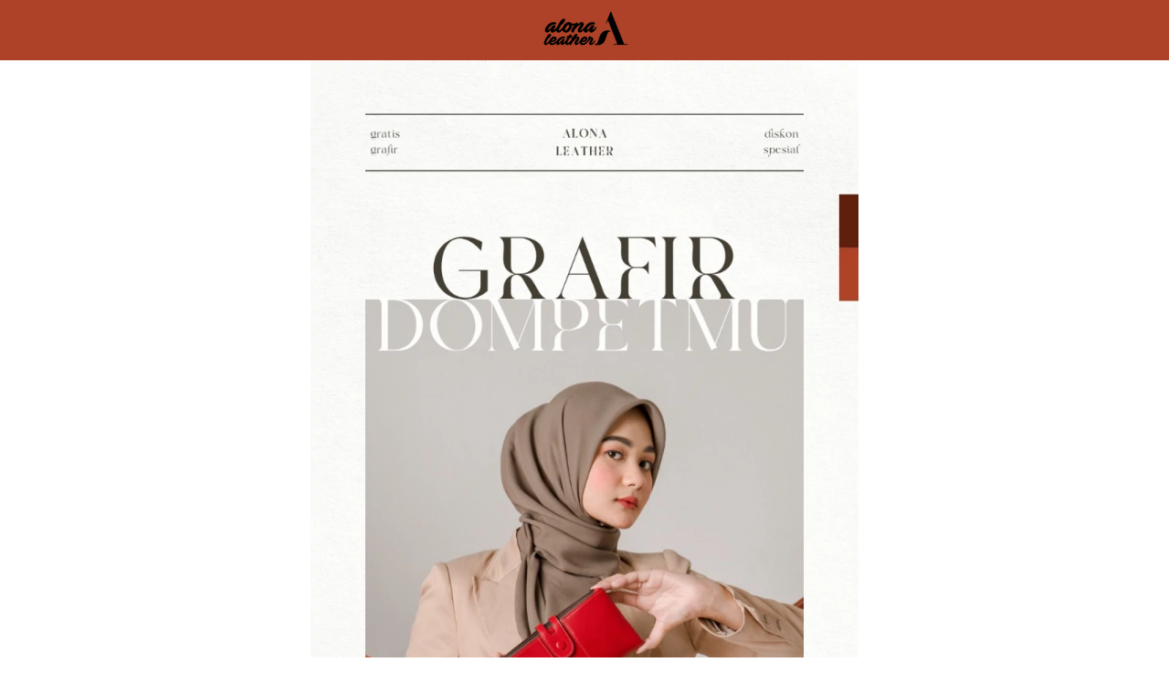

--- FILE ---
content_type: text/html; charset=utf-8
request_url: https://alonaku.com/geisha-grafir
body_size: 26934
content:
<!DOCTYPE html><html dir="ltr" lang="id"><head prefix="og: http://ogp.me/ns# fb: http://ogp.me/ns/fb# product: http://ogp.me/ns/product#"><meta charset=utf-8><meta property="og:locale" content="id_ID"><meta content='width=device-width,initial-scale=1.0,shrink-to-fit=no' name='viewport'/><noscript><style>.lazyimg{opacity:1 !important}</style></noscript><script>function loadScript(a){var b=document.getElementsByTagName("head")[0],c=document.createElement("script");c.type="text/javascript",c.src="https://tracker.metricool.com/resources/be.js",c.onreadystatechange=a,c.onload=a,b.appendChild(c)}loadScript(function(){beTracker.t({hash:"9ab00dcb76dc0ff748f6962faa0553fe"})});</script><script>window.IMAGE_CDN_DOMAIN="img.berdu.my.id";window.PNG_IMAGE_CDN_DOMAIN="png.berdu.my.id";</script><script>
!function(f){if(f.fbq)return;n=f.fbq=function(){n.callMethod?n.callMethod.apply(n,arguments):n.queue.push(arguments)};n.queue=[];if(!f._fbq)f._fbq=n;n.push=n;n.loaded=!0;n.version='2.0'}(window);fbq('init','615935728950238');fbq('addPixelId','1637413960022249');fbq('addPixelId','1104092783953350');fbq('addPixelId','992868895168661');fbq('track','PageView');;window._fbids="615935728950238,1637413960022249,1104092783953350,992868895168661"</script><script async src='//connect.facebook.net/en_US/fbevents.js'></script><script>!function (w, d, t) {
      w.TiktokAnalyticsObject=t;var ttq=w[t]=w[t]||[];ttq.methods=["page","track","identify","instances","debug","on","off","once","ready","alias","group","enableCookie","disableCookie"],ttq.setAndDefer=function(t,e){t[e]=function(){t.push([e].concat(Array.prototype.slice.call(arguments,0)))}};for(var i=0;i<ttq.methods.length;i++)ttq.setAndDefer(ttq,ttq.methods[i]);ttq.instance=function(t){for(var e=ttq._i[t]||[],n=0;n<ttq.methods.length;n++)ttq.setAndDefer(e,ttq.methods[n]);return e},ttq.load=function(e,n){var i="https://analytics.tiktok.com/i18n/pixel/events.js";ttq._i=ttq._i||{},ttq._i[e]=[],ttq._i[e]._u=i,ttq._t=ttq._t||{},ttq._t[e]=+new Date,ttq._o=ttq._o||{},ttq._o[e]=n||{};var o=document.createElement("script");o.type="text/javascript",o.async=!0,o.src=i+"?sdkid="+e+"&lib="+t;var a=document.getElementsByTagName("script")[0];a.parentNode.insertBefore(o,a)};window._allTtp=["C4H95EVM9G8R5RJ0VR0G","C60P9QIO16EA5P9URC20","C603T5DMTNIH1FQH2300","C62VSG46J7TO0JJELHV0","C6532K4247CFVE3JFR90","C65KF8P5469I4JJV4TFG","C65KFN5ISHGKM8DCTJG0","C66UC2TROSV16R8HIOG0","C6705VVEQFRBU5HKH7U0","C67I6HK247CFVE3JJ5QG","C6I667H6C8J9DB326GM0","C6SNFJI00GCE1D771JVG","C7DB7K6TT111RBO6M3QG","C7JO9OKHG7L4JU6R6MT0","C7KJFTQCFKS288IK32H0","C7RR66E0MJON0LQMP0PG","C7T5VUQ40CK6SQS6EIC0","C7OGPCJ9OPOOJ4K3TST0","C7U94B76ARQ7U6A0U6C0","C7UG7TTGL1ARI64QQSMG","C7V3FFB9OPOOJ4K44PK0","C80T5VL0NM9PPK6KDE1G","C9FRNCJC77U7KEORJ530","CDNH21RC77U8DD0R334G","CDQQRC3C77U0VSIK8L50","CG8K5LRC77UFNRPAMPKG","CL2ULCJC77U115KEKU7G","CLG27TJC77U8CEMNQI30","CLI1AFBC77U4D7KCJCCG","CLI1G2RC77U3CGPHQMS0","CLN9D5BC77U60H56CTP0","CLO257RC77UEPOBATS00","CLPC4FJC77UE4VD7AK00","CM56HCJC77U0VR5LJGAG","CMPILJ3C77UF1UVUPLNG","CN084JBC77U1PJEFU1N0","COVEDPBC77U1Q2BAJ93G","COVGS0JC77UF83EUV02G","CP2SCCRC77U4JUSRI9BG","CP3CEA3C77U0CPUE35TG","CP46CMRC77U86OLP4L40","CP46DURC77U0306FTMVG","CP46EKJC77U0306FTN0G","CP46F9JC77U0CPUE3TPG","CP5BV73C77U0BRV6R4I0","CPG29D3C77U57258I110","CPTOTOJC77UARGOJ6QJG","CQ147CJC77UEB9QOJB80","CQ15F1RC77U5FLGA0I2G","CQ5QLB3C77UBVD6U2C7G","CQ6DNIJC77UFV51RFKSG"]}(window, document, 'ttq');</script><link href="https://alonaku.com/geisha-grafir" rel="canonical"/><meta property="og:url" content="https://alonaku.com/geisha-grafir"/><meta property="twitter:url" content="https://alonaku.com/geisha-grafir"/><meta property="og:type" content="website"><meta property="twitter:card" content="summary"><meta name="google" content="notranslate"/><meta name="mobile-web-app-capable" content="yes"><meta name="apple-mobile-web-app-capable" content="yes"/><meta name="mobile-web-app-title" content="alonaku.com"/><meta name="apple-mobile-web-app-title" content="alonaku.com"/><title>Geisha Grafir</title><meta property="og:title" content="Geisha Grafir"><meta property="twitter:title" content="Geisha Grafir"><link rel="preload" href="https://fonts.gstatic.com/s/assistant/v6/2sDPZGJYnIjSi6H75xkZZE1I0yCmYzzQtuZnIGaV3w.woff2" as="font" crossorigin><link rel="preload" href="https://fonts.gstatic.com/s/quicksand/v21/6xK-dSZaM9iE8KbpRA_LJ3z8mH9BOJvgkP8o58a-wg.woff2" as="font" crossorigin><link rel="preload" href="https://fonts.gstatic.com/s/russoone/v9/Z9XUDmZRWg6M1LvRYsHOz8mJ.woff2" as="font" crossorigin><style>@font-face {font-display:swap;font-family: 'Assistant';font-style: normal;font-weight: 400;src: url(https://fonts.gstatic.com/s/assistant/v6/2sDPZGJYnIjSi6H75xkZZE1I0yCmYzzQtuZnIGaV3w.woff2) format('woff2');unicode-range: U+0000-00FF, U+0131, U+0152-0153, U+02BB-02BC, U+02C6, U+02DA, U+02DC, U+2000-206F, U+2074, U+20AC, U+2122, U+2191, U+2193, U+2212, U+2215, U+FEFF, U+FFFD;}@font-face {font-display:swap;font-family: 'Quicksand';font-style: normal;font-weight: 400;src: url(https://fonts.gstatic.com/s/quicksand/v21/6xK-dSZaM9iE8KbpRA_LJ3z8mH9BOJvgkP8o58a-wg.woff2) format('woff2');unicode-range: U+0000-00FF, U+0131, U+0152-0153, U+02BB-02BC, U+02C6, U+02DA, U+02DC, U+2000-206F, U+2074, U+20AC, U+2122, U+2191, U+2193, U+2212, U+2215, U+FEFF, U+FFFD;}@font-face {font-display:swap;font-family: 'Russo One';font-style: normal;font-weight: 400;src: url(https://fonts.gstatic.com/s/russoone/v9/Z9XUDmZRWg6M1LvRYsHOz8mJ.woff2) format('woff2');unicode-range: U+0000-00FF, U+0131, U+0152-0153, U+02BB-02BC, U+02C6, U+02DA, U+02DC, U+2000-206F, U+2074, U+20AC, U+2122, U+2191, U+2193, U+2212, U+2215, U+FEFF, U+FFFD;}</style><link rel="icon" href="data:,"><style>*{resize:none;box-sizing:border-box;border-style:solid;border-width:0;outline:0;line-height:1.4;text-rendering:optimizeLegibility}body{background:#fff}#app_root,body,input,textarea{font-family:Helvetica Neue,Helvetica}#app_root,body{line-height:1.4;font-weight:400;white-space:normal;color:#31373d;height:100%;margin:0;font-size:14px;-ms-text-size-adjust:100%;-webkit-text-size-adjust:100%;-webkit-font-smoothing:antialiased;-moz-osx-font-smoothing:greyscale;text-rendering:optimizeLegibility}.div{display:flex;flex-direction:column;flex-shrink:0}input{margin:0;font-size:15px;background:transparent}.noscroll::-webkit-scrollbar{width:0;height:0}.noscroll::-moz-scrollbar{width:0;height:0}hr{border-bottom:1px solid rgba(0,0,0,.2);margin-top:12px;margin-bottom:12px}html{height:100%}a{line-height:1}.view{min-height:0;min-width:0;justify-content:flex-start}.text,.view{position:relative}.text{display:inline-block}.scroll-view{position:relative;overflow-x:hidden;overflow-y:auto;-webkit-overflow-scrolling:touch}.scroll-view-horizontal{overflow-y:hidden;overflow-x:scroll;flex-direction:row}.drf-pc ol,.drf-pc ul{display:inline-flex;flex-direction:column;align-items:center}.drf-pc ul,.drf-pr ol{display:inline-flex;flex-direction:column;align-items:flex-end}img{position:relative}input::-webkit-input-placeholder,textarea::-webkit-input-placeholder{font-weight:300;color:rgba(0,0,0,.3)}input.has-error::-webkit-input-placeholder,textarea.has-error::-webkit-input-placeholder{color:#e5b3b3}input[disabled]::-webkit-input-placeholder,textarea[disabled]::-webkit-input-placeholder{color:#ddd}.DraftEditor-editorContainer,.DraftEditor-root,.public-DraftEditor-content{font-size:15px;height:inherit}.DraftEditor-root{position:relative;max-width:100%}.DraftEditor-editorContainer{background-color:hsla(0,0%,100%,0);border-left:.1px solid transparent;position:relative}.public-DraftEditor-block{position:relative}.DraftEditor-alignLeft .public-DraftStyleDefault-block{text-align:left}.DraftEditor-alignLeft .public-DraftEditorPlaceholder-root{left:0;text-align:left}.DraftEditor-alignCenter .public-DraftStyleDefault-block{text-align:center}.DraftEditor-alignCenter .public-DraftEditorPlaceholder-root{margin:0 auto;text-align:center;width:100%}.DraftEditor-alignRight .public-DraftStyleDefault-block{text-align:right}.DraftEditor-alignRight .public-DraftEditorPlaceholder-root{right:0;text-align:right}.public-DraftEditorPlaceholder-root{color:#bdc1c9;position:absolute;z-index:0}.public-DraftEditorPlaceholder-hasFocus{color:#bdc1c9}.DraftEditorPlaceholder-hidden{display:none}.public-DraftStyleDefault-block{position:relative;white-space:pre-wrap}.public-DraftStyleDefault-ltr{direction:ltr}.public-DraftStyleDefault-rtl{direction:rtl;text-align:right}.public-DraftStyleDefault-listLTR{direction:ltr}.public-DraftStyleDefault-listRTL{direction:rtl}.public-DraftStyleDefault-ol,.public-DraftStyleDefault-ul{margin:8px 0;padding:0}.public-DraftStyleDefault-depth0.public-DraftStyleDefault-listLTR{margin-left:1em}.public-DraftStyleDefault-depth0.public-DraftStyleDefault-listRTL{margin-right:1em}.public-DraftStyleDefault-depth1.public-DraftStyleDefault-listLTR{margin-left:3em}.public-DraftStyleDefault-depth1.public-DraftStyleDefault-listRTL{margin-right:3em}.public-DraftStyleDefault-depth2.public-DraftStyleDefault-listLTR{margin-left:4.5em}.public-DraftStyleDefault-depth2.public-DraftStyleDefault-listRTL{margin-right:4.5em}.public-DraftStyleDefault-depth3.public-DraftStyleDefault-listLTR{margin-left:6em}.public-DraftStyleDefault-depth3.public-DraftStyleDefault-listRTL{margin-right:6em}.public-DraftStyleDefault-depth4.public-DraftStyleDefault-listLTR{margin-left:7.5em}.public-DraftStyleDefault-depth4.public-DraftStyleDefault-listRTL{margin-right:7.5em}.public-DraftStyleDefault-unorderedListItem{list-style-type:square;position:relative}.public-DraftStyleDefault-unorderedListItem.public-DraftStyleDefault-depth0{list-style-type:disc}.public-DraftStyleDefault-unorderedListItem.public-DraftStyleDefault-depth1{list-style-type:circle}.public-DraftStyleDefault-orderedListItem{list-style-type:none;position:relative}.public-DraftStyleDefault-orderedListItem.public-DraftStyleDefault-listLTR:before{left:-30px;position:absolute;text-align:right;width:30px}.public-DraftStyleDefault-orderedListItem.public-DraftStyleDefault-listRTL:before{position:absolute;right:-30px;text-align:left;width:30px}.public-DraftStyleDefault-orderedListItem:before{content:counter(a) ". ";counter-increment:a}.public-DraftStyleDefault-orderedListItem.public-DraftStyleDefault-depth1:before{content:counter(b) ". ";counter-increment:b}.public-DraftStyleDefault-orderedListItem.public-DraftStyleDefault-depth2:before{content:counter(c) ". ";counter-increment:c}.public-DraftStyleDefault-orderedListItem.public-DraftStyleDefault-depth3:before{content:counter(d) ". ";counter-increment:d}.public-DraftStyleDefault-orderedListItem.public-DraftStyleDefault-depth4:before{content:counter(e) ". ";counter-increment:e}.public-DraftStyleDefault-depth0.public-DraftStyleDefault-reset{counter-reset:a}.public-DraftStyleDefault-depth1.public-DraftStyleDefault-reset{counter-reset:b}.public-DraftStyleDefault-depth2.public-DraftStyleDefault-reset{counter-reset:c}.public-DraftStyleDefault-depth3.public-DraftStyleDefault-reset{counter-reset:d}.public-DraftStyleDefault-depth4.public-DraftStyleDefault-reset{counter-reset:e}.public-DraftStyleDefault-ol,.public-DraftStyleDefault-ul{display:inline-flex;flex-direction:column}p.draft-block{margin:0}.draft-block-header-one{font-weight:700;font-size:23px}.draft-block-header-two{font-weight:500;font-size:20px}.draft-block-header-three{font-weight:500;font-size:17px}.draft-block-atomic,.draft-block-header-one,.draft-block-header-three,.draft-block-header-two{margin:0}.draft-editor-editable .draft-block-header-one,.draft-editor-editable .draft-block-header-three,.draft-editor-editable .draft-block-header-two{color:#333}h1,h2,h3,h4{margin:0}.email-view{font-weight:"400"}.no-click-child *{pointer-events:none}img{image-rendering:-webkit-optimize-contrast;image-rendering:crisp-edges}[type=text]::-ms-clear,input[type=text]::-ms-reveal{ :none;width:0;height:0}input[type=search]::-webkit-search-cancel-button,input[type=search]::-webkit-search-decoration,input[type=search]::-webkit-search-results-button,input[type=search]::-webkit-search-results-decoration{display:none}.rotate-animation{-webkit-animation:a 1s infinite linear}@keyframes a{0%{transform:rotate(0deg)}to{transform:rotate(359deg)}}.draft-block.draft-block-blockquote{font-size:22px;color:rgba(0,0,0,.44);font-style:italic}.draft-quote{position:relative;padding-right:4px;padding-left:4px}.draft-quote>span{opacity:0}.draft-quote:before{position:absolute;top:-8px;font-size:30px;opacity:1}.draft-quote-start:before{right:2px;content:"\201C"}.draft-quote-end:before{left:2px;content:"\201D"}.draft-right-align{text-align:right}.draft-center-align{text-align:center}.draft-justify-align{text-align:justify}.dvd{z-index:1}.bgw>div,.ibgw>div{z-index:2}@media print{.no-print{display:none!important;height:0}}.bgw{display:block}.ci_im_pd{align-items:center;justify-content:center;padding-left:18px;padding-right:18px}@media(max-width:800px){.ci_im_pd{padding-left:0;padding-right:0;padding-top:0;padding-bottom:0}}.page-text-editor-medium h1.draft-block{font-size:30px;font-weight:700}@media(max-width:800px){.page-text-editor-medium h1.draft-block{font-size:22px;font-weight:700}}.page-text-editor-medium h2.draft-block{font-size:25px;font-weight:500}@media(max-width:800px){.page-text-editor-medium h2.draft-block{font-size:20px;font-weight:500}}.page-text-editor-medium h3.draft-block{font-size:21px;font-weight:500}@media(max-width:800px){.page-text-editor-medium h3.draft-block{font-size:18px;font-weight:500}}.page-text-editor-medium .draft-block{font-size:18px;font-weight:400}@media(max-width:800px){.page-text-editor-medium .draft-block{font-size:16px;font-weight:400}}.page-text-editor-medium .draft-block.draft-block-empty{height:9px}@media(max-width:800px){.page-text-editor-medium .draft-block.draft-block-empty{height:8px}}.page-text-editor-extra-large h1.draft-block{font-size:45px;font-weight:700}@media(max-width:800px){.page-text-editor-extra-large h1.draft-block{font-size:30px;font-weight:700}}.page-text-editor-extra-large h2.draft-block{font-size:40px;font-weight:500}@media(max-width:800px){.page-text-editor-extra-large h2.draft-block{font-size:27px;font-weight:500}}.page-text-editor-extra-large h3.draft-block{font-size:35px;font-weight:500}@media(max-width:800px){.page-text-editor-extra-large h3.draft-block{font-size:25px;font-weight:500}}.page-text-editor-extra-large .draft-block{font-size:30px;font-weight:400}@media(max-width:800px){.page-text-editor-extra-large .draft-block{font-size:22px;font-weight:400}}.page-text-editor-extra-large .draft-block.draft-block-empty{height:15px}@media(max-width:800px){.page-text-editor-extra-large .draft-block.draft-block-empty{height:11px}}@media(max-width:500px){.pg_btn{width:100%}}.btn{flex-direction:row;user-select:none;border-width:1px;justify-content:center;align-items:center;text-align:center;border-radius:4px;border-top-width:1px;border-bottom-width:1px;border-left-width:1px;border-right-width:1px;padding-left:16px;padding-right:16px;padding-top:5px;padding-bottom:5px}.btn_big.p1{padding-left:19px;padding-right:19px;padding-top:8px;padding-bottom:8px}.btn_text{font-weight:400;font-size:15px}.btn_bigger.p1{padding-left:24px;padding-right:24px;padding-top:8px;padding-bottom:8px}</style></head><body style="background-color:#ffffff"><script>setTimeout(function(){document.body.classList.add('bdinit')},100)</script>
<div id='app_root'><div style="align-items:stretch;position:relative;flex:1;height:100%" class="view div "><div style="flex:1;align-items:stretch" class="app-App  view div "><div style="flex:1" class="page-Page  view div " id="top"><div style="flex:0 0 0;min-height:100vh;overflow-x:visible;overflow-y:visible" class="div scroll-view div-with-flex  "><div class="view div "><div class="bgw view div "><div class="view div "><div style="padding-top:10px;padding-bottom:10px;background-color:#ad4228" class="bgw view div "><div class="ci_im_pd view div "><div style="width:100%;max-width:100px;border-width:0;border-top-width:0;border-bottom-width:0;border-left-width:0;border-right-width:0;text-decoration:none" class="view div "><div style="background-color:rgba(255,255,255,0)" class="view div "><div style="display:block;text-align:center;line-height:.8;overflow:hidden" class="view div "><div style="width:100%;padding-top:46.164021164021165%;display:block;opacity:1" class="lazyimg_p  view div "></div><img srcSet="//png.berdu.my.id/img/24/bk8nbciybldvq5zcdz/hNsIMRxXmkqtiPuhNsqZaeQqavDlGSuypHB94yW8UZQ.png 24w,//png.berdu.my.id/img/32/bk8nbciybldvq5zcdz/hNsIMRxXmkqtiPuhNsqZaeQqavDlGSuypHB94yW8UZQ.png 32w,//png.berdu.my.id/img/40/bk8nbciybldvq5zcdz/hNsIMRxXmkqtiPuhNsqZaeQqavDlGSuypHB94yW8UZQ.png 40w,//png.berdu.my.id/img/60/bk8nbciybldvq5zcdz/hNsIMRxXmkqtiPuhNsqZaeQqavDlGSuypHB94yW8UZQ.png 60w,//png.berdu.my.id/img/100/bk8nbciybldvq5zcdz/hNsIMRxXmkqtiPuhNsqZaeQqavDlGSuypHB94yW8UZQ.png 100w,//png.berdu.my.id/img/200/bk8nbciybldvq5zcdz/hNsIMRxXmkqtiPuhNsqZaeQqavDlGSuypHB94yW8UZQ.png 200w" src="//png.berdu.my.id/img/300/bk8nbciybldvq5zcdz/hNsIMRxXmkqtiPuhNsqZaeQqavDlGSuypHB94yW8UZQ.png" draggable="false" alt="-" style="top:0;left:0;right:0;bottom:0;position:absolute;width:100%;height:100%;min-width:100%;min-height:100%;object-fit:cover" class="lazyimg"/></div></div></div></div></div><div class="bgw view div "><div class="ci_im_pd view div "><div style="width:100%;max-width:600px;border-width:0;border-top-width:0;border-bottom-width:0;border-left-width:0;border-right-width:0;text-decoration:none" class="view div "><div style="background-color:rgba(255,255,255,0)" class="view div "><div style="display:block;text-align:center;line-height:.8;overflow:hidden" class="view div "><div style="width:100%;padding-top:177.7%;background-color:#ddd3cd;display:block;opacity:1" class="lazyimg_p  view div "></div><picture style="top:0;left:0;right:0;bottom:0;position:absolute;width:100%;height:100%;min-width:100%;min-height:100%;object-fit:cover"><source type="image/webp" srcSet="//img.berdu.my.id/img/100/bk8nbciybldvq5zcdz/hlf5SEwMHowOiUWhlhVSc4QNgXN96uSWaNCuJy8rKFUg.webp 100w,//img.berdu.my.id/img/200/bk8nbciybldvq5zcdz/hlf5SEwMHowOiUWhlhVSc4QNgXN96uSWaNCuJy8rKFUg.webp 200w,//img.berdu.my.id/img/300/bk8nbciybldvq5zcdz/hlf5SEwMHowOiUWhlhVSc4QNgXN96uSWaNCuJy8rKFUg.webp 300w,//img.berdu.my.id/img/400/bk8nbciybldvq5zcdz/hlf5SEwMHowOiUWhlhVSc4QNgXN96uSWaNCuJy8rKFUg.webp 400w,//img.berdu.my.id/img/500/bk8nbciybldvq5zcdz/hlf5SEwMHowOiUWhlhVSc4QNgXN96uSWaNCuJy8rKFUg.webp 500w,//img.berdu.my.id/img/600/bk8nbciybldvq5zcdz/hlf5SEwMHowOiUWhlhVSc4QNgXN96uSWaNCuJy8rKFUg.webp 600w,//img.berdu.my.id/img/700/bk8nbciybldvq5zcdz/hlf5SEwMHowOiUWhlhVSc4QNgXN96uSWaNCuJy8rKFUg.webp 700w,//img.berdu.my.id/img/800/bk8nbciybldvq5zcdz/hlf5SEwMHowOiUWhlhVSc4QNgXN96uSWaNCuJy8rKFUg.webp 800w"/><img src="//img.berdu.my.id/img/800/bk8nbciybldvq5zcdz/hlf5SEwMHowOiUWhlhVSc4QNgXN96uSWaNCuJy8rKFUg.jpg" srcSet="//img.berdu.my.id/img/100/bk8nbciybldvq5zcdz/hlf5SEwMHowOiUWhlhVSc4QNgXN96uSWaNCuJy8rKFUg.jpg 100w,//img.berdu.my.id/img/200/bk8nbciybldvq5zcdz/hlf5SEwMHowOiUWhlhVSc4QNgXN96uSWaNCuJy8rKFUg.jpg 200w,//img.berdu.my.id/img/300/bk8nbciybldvq5zcdz/hlf5SEwMHowOiUWhlhVSc4QNgXN96uSWaNCuJy8rKFUg.jpg 300w,//img.berdu.my.id/img/400/bk8nbciybldvq5zcdz/hlf5SEwMHowOiUWhlhVSc4QNgXN96uSWaNCuJy8rKFUg.jpg 400w,//img.berdu.my.id/img/500/bk8nbciybldvq5zcdz/hlf5SEwMHowOiUWhlhVSc4QNgXN96uSWaNCuJy8rKFUg.jpg 500w,//img.berdu.my.id/img/600/bk8nbciybldvq5zcdz/hlf5SEwMHowOiUWhlhVSc4QNgXN96uSWaNCuJy8rKFUg.jpg 600w,//img.berdu.my.id/img/700/bk8nbciybldvq5zcdz/hlf5SEwMHowOiUWhlhVSc4QNgXN96uSWaNCuJy8rKFUg.jpg 700w,//img.berdu.my.id/img/800/bk8nbciybldvq5zcdz/hlf5SEwMHowOiUWhlhVSc4QNgXN96uSWaNCuJy8rKFUg.jpg 800w" draggable="false" alt="-" style="width:100%;height:100%;object-fit:cover" class="lazyimg"/></picture></div></div></div></div></div><div style="padding-top:40px;padding-bottom:40px" class="bgw view div "><div style="max-width:1024px;width:100%;margin-left:auto;margin-right:auto;padding-left:18px;padding-right:18px" class="view div "><div style="text-align:center;font-family:&#x27;Assistant&#x27;;align-items:center" class="drf-pc page-text-editor-medium view div "><div class="DraftEditor-root"><div class="DraftEditor-editorContainer"><div class="public-DraftEditor-content" style="outline:none;white-space:pre-wrap;word-wrap:break-word"><div><h1 class="draft-block draft-block-header-one" id="buat-dompetmu-lebih-personal-dan-eksklusif"><div class="public-DraftStyleDefault-block public-DraftStyleDefault-ltr"><span><span data-text="true">Buat Dompetmu Lebih Personal dan Eksklusif! </span></span><span style="position:relative;user-select:none"><span style="opacity:0"><span><span data-text="true">💖</span></span></span><img src="//berdu.my.id/icon/t/1f496.svg" alt="-" style="color:#000000;position:absolute;font-size:auto;width:100%;height:100%;text-align:center;left:0;margin-top:5%" class=""/></span></div></h1></div></div></div></div></div></div></div><div style="padding-bottom:40px" class="bgw view div "><div style="max-width:1024px;width:100%;margin-left:auto;margin-right:auto;padding-left:18px;padding-right:18px" class="view div "><div style="text-align:center;font-family:&#x27;Assistant&#x27;;align-items:center" class="drf-pc page-text-editor-medium view div "><div class="DraftEditor-root"><div class="DraftEditor-editorContainer"><div class="public-DraftEditor-content" style="outline:none;white-space:pre-wrap;word-wrap:break-word"><div><div class="draft-block draft-block-unstyled"><div class="public-DraftStyleDefault-block public-DraftStyleDefault-ltr"><span><span data-text="true">Kami percaya setiap orang itu spesial</span></span></div></div><div class="draft-block draft-block-unstyled draft-block-empty"><div class="public-DraftStyleDefault-block public-DraftStyleDefault-ltr"><span><br data-text="true"/></span></div></div><div class="draft-block draft-block-unstyled draft-block-empty"><div class="public-DraftStyleDefault-block public-DraftStyleDefault-ltr"><span><br data-text="true"/></span></div></div><div class="draft-block draft-block-unstyled draft-block-empty"><div class="public-DraftStyleDefault-block public-DraftStyleDefault-ltr"><span><br data-text="true"/></span></div></div><div class="draft-block draft-block-unstyled draft-block-empty"><div class="public-DraftStyleDefault-block public-DraftStyleDefault-ltr"><span><br data-text="true"/></span></div></div><div class="draft-block draft-block-unstyled"><div class="public-DraftStyleDefault-block public-DraftStyleDefault-ltr"><span><span data-text="true">Oleh karena itu, </span></span><span style="font-weight:bold;color:#B71C1C"><span data-text="true">Alona Leather</span></span><span><span data-text="true"> menyediakan </span></span><span style="font-weight:bold"><span data-text="true">Grafir Gratis</span></span><span><span data-text="true"> untuk merayakan setiap individu yang spesial sepertimu</span></span></div></div></div></div></div></div></div></div></div><div style="padding-top:6px;padding-bottom:6px" class="bgw view div "><div class="ci_im_pd view div "><div style="width:100%;max-width:600px;border-width:0;border-top-width:0;border-bottom-width:0;border-left-width:0;border-right-width:0;text-decoration:none" class="view div "><div style="background-color:rgba(255,255,255,0)" class="view div "><div style="display:block;text-align:center;line-height:.8;overflow:hidden" class="view div "><div style="width:100%;padding-top:177.7%;background-color:#e0dddd;display:block;opacity:1" class="lazyimg_p  view div "></div><picture style="top:0;left:0;right:0;bottom:0;position:absolute;width:100%;height:100%;min-width:100%;min-height:100%;object-fit:cover"><source type="image/webp" srcSet="//img.berdu.my.id/img/100/bk8nbciybldvq5zcdz/hlhktsTQVO9GHv1hlhgXbCF4xY1RJ3T5qAw5RTkNLH0g.webp 100w,//img.berdu.my.id/img/200/bk8nbciybldvq5zcdz/hlhktsTQVO9GHv1hlhgXbCF4xY1RJ3T5qAw5RTkNLH0g.webp 200w,//img.berdu.my.id/img/300/bk8nbciybldvq5zcdz/hlhktsTQVO9GHv1hlhgXbCF4xY1RJ3T5qAw5RTkNLH0g.webp 300w,//img.berdu.my.id/img/400/bk8nbciybldvq5zcdz/hlhktsTQVO9GHv1hlhgXbCF4xY1RJ3T5qAw5RTkNLH0g.webp 400w,//img.berdu.my.id/img/500/bk8nbciybldvq5zcdz/hlhktsTQVO9GHv1hlhgXbCF4xY1RJ3T5qAw5RTkNLH0g.webp 500w,//img.berdu.my.id/img/600/bk8nbciybldvq5zcdz/hlhktsTQVO9GHv1hlhgXbCF4xY1RJ3T5qAw5RTkNLH0g.webp 600w,//img.berdu.my.id/img/700/bk8nbciybldvq5zcdz/hlhktsTQVO9GHv1hlhgXbCF4xY1RJ3T5qAw5RTkNLH0g.webp 700w,//img.berdu.my.id/img/800/bk8nbciybldvq5zcdz/hlhktsTQVO9GHv1hlhgXbCF4xY1RJ3T5qAw5RTkNLH0g.webp 800w"/><img src="//img.berdu.my.id/img/800/bk8nbciybldvq5zcdz/hlhktsTQVO9GHv1hlhgXbCF4xY1RJ3T5qAw5RTkNLH0g.jpg" srcSet="//img.berdu.my.id/img/100/bk8nbciybldvq5zcdz/hlhktsTQVO9GHv1hlhgXbCF4xY1RJ3T5qAw5RTkNLH0g.jpg 100w,//img.berdu.my.id/img/200/bk8nbciybldvq5zcdz/hlhktsTQVO9GHv1hlhgXbCF4xY1RJ3T5qAw5RTkNLH0g.jpg 200w,//img.berdu.my.id/img/300/bk8nbciybldvq5zcdz/hlhktsTQVO9GHv1hlhgXbCF4xY1RJ3T5qAw5RTkNLH0g.jpg 300w,//img.berdu.my.id/img/400/bk8nbciybldvq5zcdz/hlhktsTQVO9GHv1hlhgXbCF4xY1RJ3T5qAw5RTkNLH0g.jpg 400w,//img.berdu.my.id/img/500/bk8nbciybldvq5zcdz/hlhktsTQVO9GHv1hlhgXbCF4xY1RJ3T5qAw5RTkNLH0g.jpg 500w,//img.berdu.my.id/img/600/bk8nbciybldvq5zcdz/hlhktsTQVO9GHv1hlhgXbCF4xY1RJ3T5qAw5RTkNLH0g.jpg 600w,//img.berdu.my.id/img/700/bk8nbciybldvq5zcdz/hlhktsTQVO9GHv1hlhgXbCF4xY1RJ3T5qAw5RTkNLH0g.jpg 700w,//img.berdu.my.id/img/800/bk8nbciybldvq5zcdz/hlhktsTQVO9GHv1hlhgXbCF4xY1RJ3T5qAw5RTkNLH0g.jpg 800w" draggable="false" alt="-" style="width:100%;height:100%;object-fit:cover" class="lazyimg"/></picture></div></div></div></div></div></div></div></div><div class="view div "><div style="padding-top:40px;padding-bottom:40px" class="bgw view div "><div class="view div "><div id="1680590667532_5936"><div id="Sini"></div><div id="sini"></div></div><div style="background-image:url(https://berduflare.com/pattern/linedpaper.png)" class="bgw view div "><div style="justify-content:center;align-items:center;padding-left:18px;padding-right:18px" class="view div "><div style="width:400px;max-width:100%" class="view div "><div style="background-color:rgba(255,255,255,0)" class="view div "><div style="position:absolute;top:0;left:0;right:0;bottom:0;background-color:rgba(255,255,255,0);box-shadow:0px 0px 0.3px 0px rgba(0,0,0,0.06),0px 3px 12px 0px rgba(0,0,0,0.16),0px 2px 12px 0px rgba(0,0,0,0.16);border-radius:0;-webkit-box-shadow:0px 0px 0.3px 0px rgba(0,0,0,0.06),0px 3px 12px 0px rgba(0,0,0,0.16),0px 2px 12px 0px rgba(0,0,0,0.16)" class="view div "></div><div style="border-radius:0;overflow:hidden" class="view div "><div class="bgw view div "><div class="view div "><div style="padding-top:30px;padding-bottom:30px;background-color:#FFB300" class="bgw view div "><div style="max-width:400px;width:100%;margin-left:auto;margin-right:auto;padding-left:18px;padding-right:18px" class="view div "><div style="text-align:center;font-family:&#x27;Quicksand&#x27;;align-items:center" class="drf-pc page-text-editor-medium view div "><div class="DraftEditor-root"><div class="DraftEditor-editorContainer"><div class="public-DraftEditor-content" style="outline:none;white-space:pre-wrap;word-wrap:break-word"><div><h1 class="draft-block draft-block-header-one" id="hemat-hingga-175-ribu-dengan-memesan-geisha-wallet-grafir-sekarang"><div class="public-DraftStyleDefault-block public-DraftStyleDefault-ltr"><span style="font-weight:400"><span data-text="true">Hemat Hingga 175 RIBU dengan memesan</span></span><span style="font-weight:400"><span data-text="true"> </span></span><span style="font-weight:400;color:#E65100"><span data-text="true">Geisha Wallet + Grafir </span></span><span style="font-weight:400"><span data-text="true">sekarang!</span></span></div></h1></div></div></div></div></div></div></div><div style="padding-top:60px" class="bgw view div "><div style="max-width:400px;width:100%;margin-left:auto;margin-right:auto;padding-left:18px;padding-right:18px" class="view div "><div style="text-align:center;align-items:center" class="drf-pc page-text-editor-medium view div "><div class="DraftEditor-root"><div class="DraftEditor-editorContainer"><div class="public-DraftEditor-content" style="outline:none;white-space:pre-wrap;word-wrap:break-word"><div><h2 class="draft-block draft-block-header-two" id="harga-asli"><div class="public-DraftStyleDefault-block public-DraftStyleDefault-ltr"><span><span data-text="true">Harga Asli</span></span></div></h2><div class="draft-block draft-block-unstyled draft-block-empty"><div class="public-DraftStyleDefault-block public-DraftStyleDefault-ltr"><span><br data-text="true"/></span></div></div><div class="draft-block draft-block-unstyled draft-block-empty"><div class="public-DraftStyleDefault-block public-DraftStyleDefault-ltr"><span><br data-text="true"/></span></div></div><h3 class="draft-block draft-block-header-three" id="rp-394-000"><div class="public-DraftStyleDefault-block public-DraftStyleDefault-ltr"><span style="text-decoration:line-through;color:#B71C1C"><span data-text="true">Rp 394.000</span></span></div></h3><div class="draft-block draft-block-unstyled draft-block-empty"><div class="public-DraftStyleDefault-block public-DraftStyleDefault-ltr"><span><br data-text="true"/></span></div></div><div class="draft-block draft-block-unstyled draft-block-empty"><div class="public-DraftStyleDefault-block public-DraftStyleDefault-ltr"><span><br data-text="true"/></span></div></div><h2 class="draft-block draft-block-header-two" id="harga-promo"><div class="public-DraftStyleDefault-block public-DraftStyleDefault-ltr"><span><span data-text="true">Harga Promo</span></span></div></h2><div class="draft-block draft-block-unstyled draft-block-empty"><div class="public-DraftStyleDefault-block public-DraftStyleDefault-ltr"><span><br data-text="true"/></span></div></div><div class="draft-block draft-block-unstyled draft-block-empty"><div class="public-DraftStyleDefault-block public-DraftStyleDefault-ltr"><span><br data-text="true"/></span></div></div></div></div></div></div></div></div></div><div style="padding-bottom:60px" class="bgw view div "><div style="max-width:400px;width:100%;margin-left:auto;margin-right:auto;padding-left:18px;padding-right:18px" class="view div "><div style="text-align:center;align-items:center" class="drf-pc page-text-editor-extra-large view div "><div class="DraftEditor-root"><div class="DraftEditor-editorContainer"><div class="public-DraftEditor-content" style="outline:none;white-space:pre-wrap;word-wrap:break-word"><div><h1 class="draft-block draft-block-header-one" id="rp-219-000"><div class="public-DraftStyleDefault-block public-DraftStyleDefault-ltr"><span style="color:#8BC34A"><span data-text="true">Rp 219.000</span></span></div></h1></div></div></div></div></div></div></div><div style="padding-top:35px;background-color:#FFB300" class="bgw view div "><div style="max-width:400px;width:100%;margin-left:auto;margin-right:auto;padding-left:18px;padding-right:18px" class="view div "><div style="flex-direction:row;flex-wrap:wrap;margin-bottom:-16px;align-items:center;justify-content:center;margin-left:-8px;margin-right:-8px" class="view div "><div style="max-width:100%;padding-bottom:16px;padding-left:8px;padding-right:8px" class="pg_btn view div "><div style="background-color:rgba(255,255,255,0)" class="view div "><div style="position:absolute;top:0;left:0;right:0;bottom:0;background-color:rgba(255,255,255,0);box-shadow:0px 0px 0px 0px rgba(0,0,0,0),0px 2px 10px 0px rgba(0,0,0,0.05),0px 1px 4px 0px rgba(0,0,0,0.1);border-radius:4px;-webkit-box-shadow:0px 0px 0px 0px rgba(0,0,0,0),0px 2px 10px 0px rgba(0,0,0,0.05),0px 1px 4px 0px rgba(0,0,0,0.1)" class="view div "></div><a style="cursor:pointer;text-decoration:none" href="https://revenalonashop.com/geisha-4" rel="noopener noreferrer"><div style="border-color:rgba(56,142,60,0.5);background-color:#388E3C;border-radius:4px" class="btn button-dapatkan-promo-sekarang btn_big p1 view div "><span style="width:0;overflow:hidden" class="text">`</span><span style="color:#FFF176;font-size:16px;font-family:&#x27;Russo One&#x27;" class="btn_text text">DAPATKAN PROMO SEKARANG!</span></div></a></div></div></div></div></div><div style="padding-top:20px;padding-bottom:40px;background-color:#FFB300" class="bgw view div "><div style="max-width:400px;width:100%;margin-left:auto;margin-right:auto;padding-left:18px;padding-right:18px" class="view div "><div style="text-align:center;font-family:&#x27;Quicksand&#x27;;align-items:center" class="drf-pc page-text-editor-medium view div "><div class="DraftEditor-root"><div class="DraftEditor-editorContainer"><div class="public-DraftEditor-content" style="outline:none;white-space:pre-wrap;word-wrap:break-word"><div><div class="draft-block draft-block-unstyled"><div class="public-DraftStyleDefault-block public-DraftStyleDefault-ltr"><span style="font-style:italic"><span data-text="true">Kamu juga akan mendapatkan</span></span><span style="font-style:italic"><span data-text="true"> </span></span><span style="font-weight:bold;font-style:italic;color:#E65100"><span data-text="true">bonus dompet stnk + potongan ongkir</span></span><span style="font-style:italic"><span data-text="true"> </span></span></div></div></div></div></div></div></div></div></div></div></div></div></div></div></div></div></div></div></div><div class="view div "><div class="bgw view div "><div class="view div "><div style="padding-top:20px;padding-bottom:20px" class="bgw view div "><div class="ci_im_pd view div "><div style="width:100%;max-width:600px;border-width:0;border-top-width:0;border-bottom-width:0;border-left-width:0;border-right-width:0;text-decoration:none" class="view div "><div style="background-color:rgba(255,255,255,0)" class="view div "><div style="display:block;text-align:center;line-height:.8;overflow:hidden" class="view div "><div style="width:100%;padding-top:177.7%;background-color:#e7cdc6;display:block;opacity:1" class="lazyimg_p  view div "></div><picture style="top:0;left:0;right:0;bottom:0;position:absolute;width:100%;height:100%;min-width:100%;min-height:100%;object-fit:cover"><source type="image/webp" srcSet="//img.berdu.my.id/img/100/bk8nbciybldvq5zcdz/hligVS6TyPT3hoZhlHvZCRuMcFtT4SPKJssaiNvsLsw.webp 100w,//img.berdu.my.id/img/200/bk8nbciybldvq5zcdz/hligVS6TyPT3hoZhlHvZCRuMcFtT4SPKJssaiNvsLsw.webp 200w,//img.berdu.my.id/img/300/bk8nbciybldvq5zcdz/hligVS6TyPT3hoZhlHvZCRuMcFtT4SPKJssaiNvsLsw.webp 300w,//img.berdu.my.id/img/400/bk8nbciybldvq5zcdz/hligVS6TyPT3hoZhlHvZCRuMcFtT4SPKJssaiNvsLsw.webp 400w,//img.berdu.my.id/img/500/bk8nbciybldvq5zcdz/hligVS6TyPT3hoZhlHvZCRuMcFtT4SPKJssaiNvsLsw.webp 500w,//img.berdu.my.id/img/600/bk8nbciybldvq5zcdz/hligVS6TyPT3hoZhlHvZCRuMcFtT4SPKJssaiNvsLsw.webp 600w,//img.berdu.my.id/img/700/bk8nbciybldvq5zcdz/hligVS6TyPT3hoZhlHvZCRuMcFtT4SPKJssaiNvsLsw.webp 700w,//img.berdu.my.id/img/800/bk8nbciybldvq5zcdz/hligVS6TyPT3hoZhlHvZCRuMcFtT4SPKJssaiNvsLsw.webp 800w"/><img src="//img.berdu.my.id/img/800/bk8nbciybldvq5zcdz/hligVS6TyPT3hoZhlHvZCRuMcFtT4SPKJssaiNvsLsw.jpg" srcSet="//img.berdu.my.id/img/100/bk8nbciybldvq5zcdz/hligVS6TyPT3hoZhlHvZCRuMcFtT4SPKJssaiNvsLsw.jpg 100w,//img.berdu.my.id/img/200/bk8nbciybldvq5zcdz/hligVS6TyPT3hoZhlHvZCRuMcFtT4SPKJssaiNvsLsw.jpg 200w,//img.berdu.my.id/img/300/bk8nbciybldvq5zcdz/hligVS6TyPT3hoZhlHvZCRuMcFtT4SPKJssaiNvsLsw.jpg 300w,//img.berdu.my.id/img/400/bk8nbciybldvq5zcdz/hligVS6TyPT3hoZhlHvZCRuMcFtT4SPKJssaiNvsLsw.jpg 400w,//img.berdu.my.id/img/500/bk8nbciybldvq5zcdz/hligVS6TyPT3hoZhlHvZCRuMcFtT4SPKJssaiNvsLsw.jpg 500w,//img.berdu.my.id/img/600/bk8nbciybldvq5zcdz/hligVS6TyPT3hoZhlHvZCRuMcFtT4SPKJssaiNvsLsw.jpg 600w,//img.berdu.my.id/img/700/bk8nbciybldvq5zcdz/hligVS6TyPT3hoZhlHvZCRuMcFtT4SPKJssaiNvsLsw.jpg 700w,//img.berdu.my.id/img/800/bk8nbciybldvq5zcdz/hligVS6TyPT3hoZhlHvZCRuMcFtT4SPKJssaiNvsLsw.jpg 800w" draggable="false" alt="-" style="width:100%;height:100%;object-fit:cover" class="lazyimg"/></picture></div></div></div></div></div><div style="padding-top:20px;padding-bottom:20px" class="bgw view div "><div class="ci_im_pd view div "><div style="width:100%;max-width:600px;border-width:0;border-top-width:0;border-bottom-width:0;border-left-width:0;border-right-width:0;text-decoration:none" class="view div "><div style="background-color:rgba(255,255,255,0)" class="view div "><div style="display:block;text-align:center;line-height:.8;overflow:hidden" class="view div "><div style="width:100%;padding-top:177.7%;background-color:#f3d4cd;display:block;opacity:1" class="lazyimg_p  view div "></div><picture style="top:0;left:0;right:0;bottom:0;position:absolute;width:100%;height:100%;min-width:100%;min-height:100%;object-fit:cover"><source type="image/webp" srcSet="//img.berdu.my.id/img/100/bk8nbciybldvq5zcdz/hlsPEzkbs1ggf1ehlH1UEbHaRwpAEfTlir3egMumgEw.webp 100w,//img.berdu.my.id/img/200/bk8nbciybldvq5zcdz/hlsPEzkbs1ggf1ehlH1UEbHaRwpAEfTlir3egMumgEw.webp 200w,//img.berdu.my.id/img/300/bk8nbciybldvq5zcdz/hlsPEzkbs1ggf1ehlH1UEbHaRwpAEfTlir3egMumgEw.webp 300w,//img.berdu.my.id/img/400/bk8nbciybldvq5zcdz/hlsPEzkbs1ggf1ehlH1UEbHaRwpAEfTlir3egMumgEw.webp 400w,//img.berdu.my.id/img/500/bk8nbciybldvq5zcdz/hlsPEzkbs1ggf1ehlH1UEbHaRwpAEfTlir3egMumgEw.webp 500w,//img.berdu.my.id/img/600/bk8nbciybldvq5zcdz/hlsPEzkbs1ggf1ehlH1UEbHaRwpAEfTlir3egMumgEw.webp 600w,//img.berdu.my.id/img/700/bk8nbciybldvq5zcdz/hlsPEzkbs1ggf1ehlH1UEbHaRwpAEfTlir3egMumgEw.webp 700w,//img.berdu.my.id/img/800/bk8nbciybldvq5zcdz/hlsPEzkbs1ggf1ehlH1UEbHaRwpAEfTlir3egMumgEw.webp 800w"/><img src="//img.berdu.my.id/img/800/bk8nbciybldvq5zcdz/hlsPEzkbs1ggf1ehlH1UEbHaRwpAEfTlir3egMumgEw.jpg" srcSet="//img.berdu.my.id/img/100/bk8nbciybldvq5zcdz/hlsPEzkbs1ggf1ehlH1UEbHaRwpAEfTlir3egMumgEw.jpg 100w,//img.berdu.my.id/img/200/bk8nbciybldvq5zcdz/hlsPEzkbs1ggf1ehlH1UEbHaRwpAEfTlir3egMumgEw.jpg 200w,//img.berdu.my.id/img/300/bk8nbciybldvq5zcdz/hlsPEzkbs1ggf1ehlH1UEbHaRwpAEfTlir3egMumgEw.jpg 300w,//img.berdu.my.id/img/400/bk8nbciybldvq5zcdz/hlsPEzkbs1ggf1ehlH1UEbHaRwpAEfTlir3egMumgEw.jpg 400w,//img.berdu.my.id/img/500/bk8nbciybldvq5zcdz/hlsPEzkbs1ggf1ehlH1UEbHaRwpAEfTlir3egMumgEw.jpg 500w,//img.berdu.my.id/img/600/bk8nbciybldvq5zcdz/hlsPEzkbs1ggf1ehlH1UEbHaRwpAEfTlir3egMumgEw.jpg 600w,//img.berdu.my.id/img/700/bk8nbciybldvq5zcdz/hlsPEzkbs1ggf1ehlH1UEbHaRwpAEfTlir3egMumgEw.jpg 700w,//img.berdu.my.id/img/800/bk8nbciybldvq5zcdz/hlsPEzkbs1ggf1ehlH1UEbHaRwpAEfTlir3egMumgEw.jpg 800w" draggable="false" alt="-" style="width:100%;height:100%;object-fit:cover" class="lazyimg"/></picture></div></div></div></div></div><div style="padding-top:20px;padding-bottom:20px" class="bgw view div "><div class="ci_im_pd view div "><div style="width:100%;max-width:600px;border-width:0;border-top-width:0;border-bottom-width:0;border-left-width:0;border-right-width:0;text-decoration:none" class="view div "><div style="background-color:rgba(255,255,255,0)" class="view div "><div style="display:block;text-align:center;line-height:.8;overflow:hidden" class="view div "><div style="width:100%;padding-top:177.7%;background-color:#1e1612;display:block;opacity:1" class="lazyimg_p  view div "></div><picture style="top:0;left:0;right:0;bottom:0;position:absolute;width:100%;height:100%;min-width:100%;min-height:100%;object-fit:cover"><source type="image/webp" srcSet="//img.berdu.my.id/img/100/bk8nbciybldvq5zcdz/hlhWShnx4WeBEXhlhny2VclWUgPM4SFSp1ywqsVHwvA.webp 100w,//img.berdu.my.id/img/200/bk8nbciybldvq5zcdz/hlhWShnx4WeBEXhlhny2VclWUgPM4SFSp1ywqsVHwvA.webp 200w,//img.berdu.my.id/img/300/bk8nbciybldvq5zcdz/hlhWShnx4WeBEXhlhny2VclWUgPM4SFSp1ywqsVHwvA.webp 300w,//img.berdu.my.id/img/400/bk8nbciybldvq5zcdz/hlhWShnx4WeBEXhlhny2VclWUgPM4SFSp1ywqsVHwvA.webp 400w,//img.berdu.my.id/img/500/bk8nbciybldvq5zcdz/hlhWShnx4WeBEXhlhny2VclWUgPM4SFSp1ywqsVHwvA.webp 500w,//img.berdu.my.id/img/600/bk8nbciybldvq5zcdz/hlhWShnx4WeBEXhlhny2VclWUgPM4SFSp1ywqsVHwvA.webp 600w,//img.berdu.my.id/img/700/bk8nbciybldvq5zcdz/hlhWShnx4WeBEXhlhny2VclWUgPM4SFSp1ywqsVHwvA.webp 700w,//img.berdu.my.id/img/800/bk8nbciybldvq5zcdz/hlhWShnx4WeBEXhlhny2VclWUgPM4SFSp1ywqsVHwvA.webp 800w"/><img src="//img.berdu.my.id/img/800/bk8nbciybldvq5zcdz/hlhWShnx4WeBEXhlhny2VclWUgPM4SFSp1ywqsVHwvA.jpg" srcSet="//img.berdu.my.id/img/100/bk8nbciybldvq5zcdz/hlhWShnx4WeBEXhlhny2VclWUgPM4SFSp1ywqsVHwvA.jpg 100w,//img.berdu.my.id/img/200/bk8nbciybldvq5zcdz/hlhWShnx4WeBEXhlhny2VclWUgPM4SFSp1ywqsVHwvA.jpg 200w,//img.berdu.my.id/img/300/bk8nbciybldvq5zcdz/hlhWShnx4WeBEXhlhny2VclWUgPM4SFSp1ywqsVHwvA.jpg 300w,//img.berdu.my.id/img/400/bk8nbciybldvq5zcdz/hlhWShnx4WeBEXhlhny2VclWUgPM4SFSp1ywqsVHwvA.jpg 400w,//img.berdu.my.id/img/500/bk8nbciybldvq5zcdz/hlhWShnx4WeBEXhlhny2VclWUgPM4SFSp1ywqsVHwvA.jpg 500w,//img.berdu.my.id/img/600/bk8nbciybldvq5zcdz/hlhWShnx4WeBEXhlhny2VclWUgPM4SFSp1ywqsVHwvA.jpg 600w,//img.berdu.my.id/img/700/bk8nbciybldvq5zcdz/hlhWShnx4WeBEXhlhny2VclWUgPM4SFSp1ywqsVHwvA.jpg 700w,//img.berdu.my.id/img/800/bk8nbciybldvq5zcdz/hlhWShnx4WeBEXhlhny2VclWUgPM4SFSp1ywqsVHwvA.jpg 800w" draggable="false" alt="-" style="width:100%;height:100%;object-fit:cover" class="lazyimg"/></picture></div></div></div></div></div><div class="bgw view div "><div class="ci_im_pd view div "><div style="width:100%;max-width:600px;border-width:0;border-top-width:0;border-bottom-width:0;border-left-width:0;border-right-width:0;text-decoration:none" class="view div "><div style="background-color:rgba(255,255,255,0)" class="view div "><div style="display:block;text-align:center;line-height:.8;overflow:hidden" class="view div "><div style="width:100%;padding-top:100%;background-color:#cdcdcd;display:block;opacity:1" class="lazyimg_p  view div "></div><picture style="top:0;left:0;right:0;bottom:0;position:absolute;width:100%;height:100%;min-width:100%;min-height:100%;object-fit:cover"><source type="image/webp" srcSet="//img.berdu.my.id/img/100/bk8nbciybldvq5zcdz/hNOyKFRestzpsVLhNONPFw8ZAw5R77QfiWOHVAkTYIzg.webp 100w,//img.berdu.my.id/img/200/bk8nbciybldvq5zcdz/hNOyKFRestzpsVLhNONPFw8ZAw5R77QfiWOHVAkTYIzg.webp 200w,//img.berdu.my.id/img/300/bk8nbciybldvq5zcdz/hNOyKFRestzpsVLhNONPFw8ZAw5R77QfiWOHVAkTYIzg.webp 300w,//img.berdu.my.id/img/400/bk8nbciybldvq5zcdz/hNOyKFRestzpsVLhNONPFw8ZAw5R77QfiWOHVAkTYIzg.webp 400w,//img.berdu.my.id/img/500/bk8nbciybldvq5zcdz/hNOyKFRestzpsVLhNONPFw8ZAw5R77QfiWOHVAkTYIzg.webp 500w,//img.berdu.my.id/img/600/bk8nbciybldvq5zcdz/hNOyKFRestzpsVLhNONPFw8ZAw5R77QfiWOHVAkTYIzg.webp 600w,//img.berdu.my.id/img/700/bk8nbciybldvq5zcdz/hNOyKFRestzpsVLhNONPFw8ZAw5R77QfiWOHVAkTYIzg.webp 700w,//img.berdu.my.id/img/800/bk8nbciybldvq5zcdz/hNOyKFRestzpsVLhNONPFw8ZAw5R77QfiWOHVAkTYIzg.webp 800w"/><img src="//img.berdu.my.id/img/800/bk8nbciybldvq5zcdz/hNOyKFRestzpsVLhNONPFw8ZAw5R77QfiWOHVAkTYIzg.jpg" srcSet="//img.berdu.my.id/img/100/bk8nbciybldvq5zcdz/hNOyKFRestzpsVLhNONPFw8ZAw5R77QfiWOHVAkTYIzg.jpg 100w,//img.berdu.my.id/img/200/bk8nbciybldvq5zcdz/hNOyKFRestzpsVLhNONPFw8ZAw5R77QfiWOHVAkTYIzg.jpg 200w,//img.berdu.my.id/img/300/bk8nbciybldvq5zcdz/hNOyKFRestzpsVLhNONPFw8ZAw5R77QfiWOHVAkTYIzg.jpg 300w,//img.berdu.my.id/img/400/bk8nbciybldvq5zcdz/hNOyKFRestzpsVLhNONPFw8ZAw5R77QfiWOHVAkTYIzg.jpg 400w,//img.berdu.my.id/img/500/bk8nbciybldvq5zcdz/hNOyKFRestzpsVLhNONPFw8ZAw5R77QfiWOHVAkTYIzg.jpg 500w,//img.berdu.my.id/img/600/bk8nbciybldvq5zcdz/hNOyKFRestzpsVLhNONPFw8ZAw5R77QfiWOHVAkTYIzg.jpg 600w,//img.berdu.my.id/img/700/bk8nbciybldvq5zcdz/hNOyKFRestzpsVLhNONPFw8ZAw5R77QfiWOHVAkTYIzg.jpg 700w,//img.berdu.my.id/img/800/bk8nbciybldvq5zcdz/hNOyKFRestzpsVLhNONPFw8ZAw5R77QfiWOHVAkTYIzg.jpg 800w" draggable="false" alt="-" style="width:100%;height:100%;object-fit:cover" class="lazyimg"/></picture></div></div></div></div></div><div style="padding-top:30px;padding-bottom:60px" class="bgw view div "><div style="max-width:1024px;width:100%;margin-left:auto;margin-right:auto;padding-left:18px;padding-right:18px" class="view div "><div style="flex-direction:row;flex-wrap:wrap;margin-bottom:-16px;align-items:center;justify-content:center;margin-left:-8px;margin-right:-8px" class="view div "><div style="max-width:100%;padding-bottom:16px;padding-left:8px;padding-right:8px" class="pg_btn view div "><a style="cursor:pointer;text-decoration:none" href="#1680590667532_5936" rel="noopener noreferrer"><div style="border-color:rgba(124,179,66,0.5);background-color:#7CB342;border-radius:6px" class="btn button-ambil-promo-sekarang btn_bigger p1 view div "><span style="width:0;overflow:hidden" class="text">`</span><span style="color:#ffffff;font-size:27px" class="btn_text text">AMBIL PROMO SEKARANG</span></div></a></div></div></div></div></div></div></div><div class="view div "><div style="padding-top:40px;padding-bottom:60px;background-color:#ad4228" class="bgw view div "><div style="max-width:1024px;width:100%;margin-left:auto;margin-right:auto;padding-left:18px;padding-right:18px" class="view div "><div style="text-align:center;font-family:&#x27;Assistant&#x27;;color:#ffffff;align-items:center" class="drf-pc page-text-editor-medium view div "><div class="DraftEditor-root"><div class="DraftEditor-editorContainer"><div class="public-DraftEditor-content" style="outline:none;white-space:pre-wrap;word-wrap:break-word"><div><h3 class="draft-block draft-block-header-three" id="alona-leather"><div class="public-DraftStyleDefault-block public-DraftStyleDefault-ltr"><span style="font-weight:bold"><span data-text="true">ALONA LEATHER</span></span></div></h3><div class="draft-block draft-block-unstyled draft-block-empty"><div class="public-DraftStyleDefault-block public-DraftStyleDefault-ltr"><span><br data-text="true"/></span></div></div><div class="draft-block draft-block-unstyled draft-block-empty"><div class="public-DraftStyleDefault-block public-DraftStyleDefault-ltr"><span><br data-text="true"/></span></div></div><div class="draft-block draft-block-unstyled"><div class="public-DraftStyleDefault-block public-DraftStyleDefault-ltr"><span><span data-text="true">Jl. Pahlawan I No.90, Karang Rejo, Bululawang, Kec. Bululawang, Kabupaten Malang, Jawa Timur 65171</span></span><span><span data-text="true"> </span></span></div></div><div class="draft-block draft-block-unstyled draft-block-empty"><div class="public-DraftStyleDefault-block public-DraftStyleDefault-ltr"><span><br data-text="true"/></span></div></div><div class="draft-block draft-block-unstyled"><div class="public-DraftStyleDefault-block public-DraftStyleDefault-ltr"><span><span data-text="true">Email: revenleather@gmail.com</span></span></div></div><div class="draft-block draft-block-unstyled draft-block-empty"><div class="public-DraftStyleDefault-block public-DraftStyleDefault-ltr"><span><br data-text="true"/></span></div></div><div class="draft-block draft-block-unstyled"><div class="public-DraftStyleDefault-block public-DraftStyleDefault-ltr"><span><span data-text="true">Telepon: 0812-3344-5636</span></span></div></div></div></div></div></div></div></div></div></div><div class="view div "><script>fbq("track","ViewContent",{"event_id":"bds_Z2jJnE7_ViewContent_1680661967993_1514"});window["bds_Z2jJnE7_ViewContent_1680661967993_1514"]=1;</script></div><div class="view div "></div><div class="view div "></div><div style="flex:1" class="view div "></div></div></div></div></div></div>
<div id='_iep' style='display:none;color:white;font-weight:bold;background-color:red;z-index:9999;position:fixed;bottom:0;left:0;right:0;padding:6px 12px'>Koneksi internet Anda sedang bermasalah, mohon coba gunakan jaringan lain.<span onclick='document.getElementById("_iep").style.display="none"' style='margin-left: 6px;text-decoration:underline;cursor:pointer'>Tutup</span></div><script>var IMAGE_RES=2;var LOADED_IMAGE={};function y(e){var t=e.target,src=t.src.split('#')[0].replace(/.webp$/, '.jpg').replace(/^https:/, "");LOADED_IMAGE[src]=true;t.style.transition='opacity .3s';t.style.opacity=1;t.removeEventListener('load', y);var p=t.parentNode&&t.parentNode.parentNode&&t.parentNode.parentNode.firstChild;if(p&&p.className&&~p.className.indexOf('lazyimg_p')){p.style.transition='opacity .3s';p.style.opacity=0;}}[].slice.call(document.querySelectorAll('img')).forEach(function(x){x.complete?y({target:x}):x.addEventListener('load', y)})</script>
<script>var _m;window.onerror=function(m,u,l,c,e){if(!u||_m===m)return;_m=m;var xhr=new XMLHttpRequest();xhr.open('POST','//e.brdu.pw/_/error',true);xhr.send(JSON.stringify({m:m,u:u,l:l,c:c,t:e && e.message,s:e && e.stack,r:document.referrer}));return false}</script>
<script>var PHONE_COUNTRY_CODE='62'</script><script>var DEFAULT_CURRENCY="IDR"</script><script>var START_TIME=Date.now();var _lwp=[];window.bdjp=_wpjp;function _wpjp(t,r,i){window.bdjp===_wpjp&&_lwp.push([t,r,i])}</script>
<script>var initialStore=JSON.parse("[{\"query\":{\"children\":[{\"fieldName\":\"id\",\"kind\":\"Field\",\"metadata\":{\"isGenerated\":true,\"isRequisite\":true},\"type\":\"ID\"},{\"children\":[{\"children\":[{\"fieldName\":\"id\",\"kind\":\"Field\",\"metadata\":{\"isRequisite\":true},\"type\":\"ID\"}],\"fieldName\":\"customer\",\"kind\":\"Field\",\"metadata\":{\"canHaveSubselections\":true,\"inferredRootCallName\":\"node\",\"inferredPrimaryKey\":\"id\"},\"type\":\"CustomerMe\"},{\"fieldName\":\"id\",\"kind\":\"Field\",\"metadata\":{\"isGenerated\":true,\"isRequisite\":true},\"type\":\"ID\"}],\"id\":\"36w::client\",\"kind\":\"Fragment\",\"metadata\":{\"plural\":false},\"name\":\"CustomURL_SessionRelayQL\",\"type\":\"Session\"}],\"fieldName\":\"session\",\"isDeferred\":false,\"kind\":\"Query\",\"metadata\":{},\"name\":\"SessionRoute\",\"type\":\"Session\"},\"result\":{\"session\":{\"id\":\"$session\",\"customer\":null}}},{\"query\":{\"children\":[{\"fieldName\":\"id\",\"kind\":\"Field\",\"metadata\":{\"isGenerated\":true,\"isRequisite\":true},\"type\":\"ID\"},{\"children\":[{\"fieldName\":\"id\",\"kind\":\"Field\",\"metadata\":{\"isRequisite\":true},\"type\":\"ID\"},{\"fieldName\":\"mainDomain\",\"kind\":\"Field\",\"metadata\":{},\"type\":\"MustString\"},{\"fieldName\":\"layoutSettings\",\"kind\":\"Field\",\"metadata\":{},\"type\":\"JSON\"},{\"alias\":\"page\",\"calls\":[{\"kind\":\"Call\",\"name\":\"url\",\"metadata\":{\"type\":null},\"value\":{\"kind\":\"CallValue\",\"callValue\":\"/geisha-grafir\"}}],\"children\":[{\"fieldName\":\"id\",\"kind\":\"Field\",\"metadata\":{\"isRequisite\":true},\"type\":\"ID\"},{\"fieldName\":\"lastUpdate\",\"kind\":\"Field\",\"metadata\":{},\"type\":\"Float\"},{\"fieldName\":\"url\",\"kind\":\"Field\",\"metadata\":{},\"type\":\"String\"},{\"fieldName\":\"name\",\"kind\":\"Field\",\"metadata\":{},\"type\":\"MustString\"},{\"fieldName\":\"data\",\"kind\":\"Field\",\"metadata\":{},\"type\":\"JSON\"}],\"fieldName\":\"customUrlPageOpt\",\"kind\":\"Field\",\"metadata\":{\"canHaveSubselections\":true,\"inferredRootCallName\":\"node\",\"inferredPrimaryKey\":\"id\"},\"type\":\"CustomPage\"},{\"alias\":\"footer\",\"calls\":[{\"kind\":\"Call\",\"name\":\"id\",\"metadata\":{\"type\":null},\"value\":{\"kind\":\"CallValue\",\"callValue\":\"footer\"}}],\"children\":[{\"fieldName\":\"id\",\"kind\":\"Field\",\"metadata\":{\"isRequisite\":true},\"type\":\"ID\"},{\"fieldName\":\"lastUpdate\",\"kind\":\"Field\",\"metadata\":{},\"type\":\"Float\"},{\"fieldName\":\"data\",\"kind\":\"Field\",\"metadata\":{},\"type\":\"JSON\"}],\"fieldName\":\"layout\",\"kind\":\"Field\",\"metadata\":{\"canHaveSubselections\":true},\"type\":\"Layout\"},{\"alias\":\"navigation\",\"calls\":[{\"kind\":\"Call\",\"name\":\"id\",\"metadata\":{\"type\":null},\"value\":{\"kind\":\"CallValue\",\"callValue\":\"navigation\"}}],\"children\":[{\"fieldName\":\"id\",\"kind\":\"Field\",\"metadata\":{\"isRequisite\":true},\"type\":\"ID\"},{\"fieldName\":\"lastUpdate\",\"kind\":\"Field\",\"metadata\":{},\"type\":\"Float\"},{\"fieldName\":\"data\",\"kind\":\"Field\",\"metadata\":{},\"type\":\"JSON\"}],\"fieldName\":\"layout\",\"kind\":\"Field\",\"metadata\":{\"canHaveSubselections\":true},\"type\":\"Layout\"}],\"id\":\"36x::client\",\"kind\":\"Fragment\",\"metadata\":{\"plural\":false},\"name\":\"CustomURL_CampRelayQL\",\"type\":\"Camp\"}],\"fieldName\":\"camp\",\"isDeferred\":false,\"kind\":\"Query\",\"metadata\":{},\"name\":\"CampRoute\",\"type\":\"Camp\"},\"result\":{\"camp\":{\"id\":\"bk8nbciybldvq5zcdz\",\"mainDomain\":\"alonaku.com\",\"layoutSettings\":{\"favicon\":null,\"maxWidth\":1024,\"baseFontFace\":null,\"backgroundColor\":\"#ffffff\"},\"_customUrlPageOpt3xbNvE\":{\"id\":\"L-Z2jJnE7\",\"lastUpdate\":1716190922414,\"url\":\"/geisha-grafir\",\"name\":\"Geisha Grafir\",\"data\":{\"seo\":{},\"footer\":false,\"maxWidth\":-1,\"sections\":[{\"ID\":\"1680504428245_1004\",\"type\":\"group\",\"sections\":[{\"ID\":\"1680504782742_8474\",\"link\":{\"routeType\":6},\"type\":\"image\",\"media\":{\"type\":\"image\",\"source\":\"cdn://img/_/bk8nbciybldvq5zcdz/hNsIMRxXmkqtiPuhNsqZaeQqavDlGSuypHB94yW8UZQ.png#dc=040404&w=1512&h=698&a=1\"},\"design\":\"center\",\"shadow\":0,\"rotateDeg\":0,\"background\":{\"dim\":0,\"parallax\":8,\"backgroundType\":\"color\",\"backgroundColor\":\"#ad4228\",\"paddingVertical\":10},\"imageWidth\":100,\"sectionName\":\"Logo\"},{\"ID\":\"1680504443178_5374\",\"link\":{\"routeType\":6},\"type\":\"image\",\"media\":{\"type\":\"image\",\"source\":\"cdn://img/_/bk8nbciybldvq5zcdz/hlf5SEwMHowOiUWhlhVSc4QNgXN96uSWaNCuJy8rKFUg.jpg#dc=ddd3cd&w=1000&h=1777\"},\"design\":\"center\",\"shadow\":0,\"rotateDeg\":0,\"background\":{\"dim\":0,\"parallax\":8,\"backgroundType\":\"none\",\"backgroundColor\":\"#EEEEEE\",\"paddingVertical\":0},\"imageWidth\":600},{\"ID\":\"1680505174951_9180\",\"type\":\"text\",\"content\":{\"content\":{\"blocks\":[{\"text\":\"Buat Dompetmu Lebih Personal dan Eksklusif! 💖\",\"type\":\"header-one\"}],\"version\":\"1\",\"entityMap\":{}},\"fontFace\":\"Assistant\",\"fontSize\":\"medium\",\"textAlign\":\"center\",\"textShadow\":\"none\",\"horizontalPosition\":\"center\"},\"background\":{\"dim\":0,\"parallax\":8,\"backgroundType\":\"none\",\"backgroundColor\":\"#EEEEEE\",\"paddingVertical\":40}},{\"ID\":\"1680505572017_9972\",\"type\":\"text\",\"content\":{\"content\":{\"blocks\":[{\"text\":\"Kami percaya setiap orang itu spesial\"},{\"text\":\"\"},{\"text\":\"\"},{\"text\":\"\"},{\"text\":\"\"},{\"text\":\"Oleh karena itu, Alona Leather menyediakan Grafir Gratis untuk merayakan setiap individu yang spesial sepertimu\",\"inlineStyleRanges\":[{\"style\":\"color.#B71C1C\",\"length\":13,\"offset\":17},{\"style\":\"background.#ffffff\",\"length\":94,\"offset\":17},{\"style\":\"BOLD\",\"length\":13,\"offset\":17},{\"style\":\"BOLD\",\"length\":13,\"offset\":43}]}],\"version\":\"1\",\"entityMap\":{}},\"fontFace\":\"Assistant\",\"fontSize\":\"medium\",\"textAlign\":\"center\",\"textShadow\":\"none\",\"horizontalPosition\":\"center\"},\"background\":{\"dim\":0,\"parallax\":8,\"backgroundType\":\"none\",\"backgroundColor\":\"#EEEEEE\",\"paddingVertical\":0,\"paddingDifferent\":1,\"paddingBottomSize\":40}},{\"ID\":\"1680508680333_1055\",\"link\":{\"routeType\":6},\"type\":\"image\",\"media\":{\"type\":\"image\",\"source\":\"cdn://img/_/bk8nbciybldvq5zcdz/hlhktsTQVO9GHv1hlhgXbCF4xY1RJ3T5qAw5RTkNLH0g.jpg#dc=e0dddd&w=1000&h=1777\"},\"design\":\"center\",\"shadow\":0,\"rotateDeg\":0,\"background\":{\"dim\":0,\"parallax\":8,\"backgroundType\":\"none\",\"backgroundColor\":\"#EEEEEE\",\"paddingVertical\":6},\"imageWidth\":600}],\"background\":{\"dim\":0,\"parallax\":8,\"backgroundType\":\"none\",\"backgroundColor\":\"#EEEEEE\"},\"sectionName\":\"Header\"},{\"ID\":\"1680509124906_4390\",\"type\":\"group\",\"sections\":[{\"ID\":\"1680590667532_5936\",\"name\":\"Sini\",\"type\":\"scroll.target\"},{\"ID\":\"1680509185849_9356\",\"type\":\"container.group\",\"radius\":0,\"shadow\":2,\"sections\":[{\"ID\":\"i196909338\",\"type\":\"text\",\"content\":{\"content\":{\"blocks\":[{\"text\":\"Hemat Hingga 175 RIBU dengan memesan Geisha Wallet + Grafir sekarang!\",\"type\":\"header-one\",\"inlineStyleRanges\":[{\"style\":\"fontWeight.400\",\"length\":69,\"offset\":0},{\"style\":\"color.#000000\",\"length\":36,\"offset\":0},{\"style\":\"color.#000000\",\"length\":9,\"offset\":60},{\"style\":\"BOLD\",\"length\":23,\"offset\":37},{\"style\":\"color.#E65100\",\"length\":23,\"offset\":37}]}],\"version\":\"1\",\"entityMap\":{}},\"fontFace\":\"Quicksand\",\"fontSize\":\"medium\",\"textAlign\":\"center\",\"textShadow\":\"none\",\"horizontalPosition\":\"center\"},\"background\":{\"dim\":0,\"parallax\":8,\"backgroundType\":\"color\",\"backgroundColor\":\"#FFB300\",\"paddingVertical\":30}},{\"ID\":\"1680509571398_7745\",\"type\":\"text\",\"content\":{\"content\":{\"blocks\":[{\"text\":\"Harga Asli\",\"type\":\"header-two\"},{\"text\":\"\"},{\"text\":\"\"},{\"text\":\"Rp 394.000\",\"type\":\"header-three\",\"inlineStyleRanges\":[{\"style\":\"STRIKETHROUGH\",\"length\":10,\"offset\":0},{\"style\":\"color.#B71C1C\",\"length\":10,\"offset\":0}]},{\"text\":\"\"},{\"text\":\"\"},{\"text\":\"Harga Promo\",\"type\":\"header-two\"},{\"text\":\"\"},{\"text\":\"\"}],\"version\":\"1\",\"entityMap\":{}},\"fontFace\":\"default\",\"fontSize\":\"medium\",\"textAlign\":\"center\",\"textShadow\":\"none\",\"horizontalPosition\":\"center\"},\"background\":{\"dim\":0,\"parallax\":8,\"backgroundType\":\"none\",\"backgroundColor\":\"#EEEEEE\",\"paddingVertical\":60,\"paddingDifferent\":1,\"backgroundPattern\":\"https://berduflare.com/pattern/geometry.png\"}},{\"ID\":\"1680509741288\",\"type\":\"text\",\"content\":{\"content\":{\"blocks\":[{\"text\":\"Rp 219.000\",\"type\":\"header-one\",\"inlineStyleRanges\":[{\"style\":\"color.#8BC34A\",\"length\":10,\"offset\":0}]}],\"version\":\"1\",\"entityMap\":{}},\"fontFace\":\"default\",\"fontSize\":\"extraLarge\",\"textAlign\":\"center\",\"textShadow\":\"none\",\"horizontalPosition\":\"center\"},\"background\":{\"dim\":0,\"parallax\":8,\"backgroundType\":\"none\",\"backgroundColor\":\"#EEEEEE\",\"paddingVertical\":0,\"paddingDifferent\":1,\"paddingBottomSize\":60}},{\"ID\":\"1680510757092_8179\",\"type\":\"buttons\",\"align\":\"center\",\"space\":2,\"sections\":[{\"ID\":\"i196909294\",\"link\":{\"url\":\"https://revenalonashop.com/geisha-4\",\"route\":\"home\",\"fireEvent\":\"none\",\"routeType\":2},\"size\":\"large\",\"text\":\"DAPATKAN PROMO SEKARANG!\",\"colors\":{\"text\":\"#FFF176\",\"button\":\"#388E3C\"},\"design\":\"fill\",\"radius\":4,\"shadow\":1,\"fontFace\":\"Russo One\"}],\"direction\":\"horizontal\",\"background\":{\"dim\":0,\"parallax\":8,\"backgroundType\":\"color\",\"backgroundColor\":\"#FFB300\",\"paddingVertical\":35,\"paddingDifferent\":1}},{\"ID\":\"1680510725647\",\"type\":\"text\",\"content\":{\"content\":{\"blocks\":[{\"text\":\"Kamu juga akan mendapatkan bonus dompet stnk + potongan ongkir \",\"inlineStyleRanges\":[{\"style\":\"ITALIC\",\"length\":63,\"offset\":0},{\"style\":\"color.#000000\",\"length\":26,\"offset\":0},{\"style\":\"color.#000000\",\"length\":1,\"offset\":62},{\"style\":\"BOLD\",\"length\":35,\"offset\":27},{\"style\":\"color.#E65100\",\"length\":35,\"offset\":27}]}],\"version\":\"1\",\"entityMap\":{}},\"fontFace\":\"Quicksand\",\"fontSize\":\"medium\",\"textAlign\":\"center\",\"textShadow\":\"none\",\"horizontalPosition\":\"center\"},\"background\":{\"dim\":0,\"parallax\":8,\"backgroundType\":\"color\",\"backgroundColor\":\"#FFB300\",\"paddingVertical\":20,\"paddingDifferent\":1,\"paddingBottomSize\":40}}],\"container\":{\"dim\":0,\"parallax\":8,\"backgroundType\":\"none\",\"backgroundColor\":\"#EEEEEE\",\"paddingVertical\":0,\"backgroundGradient\":\"linear-gradient(to bottom right,#DCE775,#26C6DA)\"},\"rotateDeg\":0,\"background\":{\"dim\":0,\"parallax\":8,\"backgroundType\":\"pattern\",\"backgroundColor\":\"#ffffff\",\"paddingVertical\":0,\"backgroundPattern\":\"https://berduflare.com/pattern/linedpaper.png\"},\"mobilePadding\":1,\"containerWidth\":400}],\"background\":{\"dim\":0,\"media\":{\"type\":\"image\",\"source\":\"cdn://img/_/7xlreSbISjiaMVwBHZH2Dw.jpg#w=1650&h=1100&dc=cbc5bf\"},\"parallax\":8,\"backgroundType\":\"none\",\"backgroundColor\":\"#EEEEEE\",\"paddingVertical\":40},\"sectionName\":\"Form\"},{\"ID\":\"1680575799575_3479\",\"type\":\"group\",\"sections\":[{\"ID\":\"1680580486887_6036\",\"link\":{\"routeType\":6},\"type\":\"image\",\"media\":{\"type\":\"image\",\"source\":\"cdn://img/_/bk8nbciybldvq5zcdz/hligVS6TyPT3hoZhlHvZCRuMcFtT4SPKJssaiNvsLsw.jpg#dc=e7cdc6&w=1000&h=1777\"},\"design\":\"center\",\"shadow\":0,\"rotateDeg\":0,\"background\":{\"dim\":0,\"parallax\":8,\"backgroundType\":\"none\",\"backgroundColor\":\"#EEEEEE\",\"paddingVertical\":20},\"imageWidth\":600,\"sectionName\":\"Kenapa\"},{\"ID\":\"1680575822669_9074\",\"link\":{\"routeType\":6},\"type\":\"image\",\"media\":{\"type\":\"image\",\"source\":\"cdn://img/_/bk8nbciybldvq5zcdz/hlsPEzkbs1ggf1ehlH1UEbHaRwpAEfTlir3egMumgEw.jpg#dc=f3d4cd&w=1000&h=1777\"},\"design\":\"center\",\"shadow\":0,\"rotateDeg\":0,\"background\":{\"dim\":0,\"parallax\":8,\"backgroundType\":\"none\",\"backgroundColor\":\"#EEEEEE\",\"paddingVertical\":20},\"imageWidth\":600,\"sectionName\":\"Warna\"},{\"ID\":\"1680582389438_8314\",\"link\":{\"routeType\":6},\"type\":\"image\",\"media\":{\"type\":\"image\",\"source\":\"cdn://img/_/bk8nbciybldvq5zcdz/hlhWShnx4WeBEXhlhny2VclWUgPM4SFSp1ywqsVHwvA.jpg#dc=1e1612&w=1000&h=1777\"},\"design\":\"center\",\"shadow\":0,\"rotateDeg\":0,\"background\":{\"dim\":0,\"parallax\":8,\"backgroundType\":\"none\",\"backgroundColor\":\"#EEEEEE\",\"paddingVertical\":20},\"imageWidth\":600,\"sectionName\":\"Bonus\"},{\"ID\":\"1680590098039_2195\",\"link\":{\"routeType\":6},\"type\":\"image\",\"media\":{\"type\":\"image\",\"source\":\"cdn://img/_/bk8nbciybldvq5zcdz/hNOyKFRestzpsVLhNONPFw8ZAw5R77QfiWOHVAkTYIzg.jpg#dc=cdcdcd&w=1080&h=1080\"},\"design\":\"center\",\"shadow\":0,\"rotateDeg\":0,\"background\":{\"dim\":0,\"parallax\":8,\"backgroundType\":\"none\",\"backgroundColor\":\"#EEEEEE\",\"paddingVertical\":0,\"paddingDifferent\":1,\"paddingBottomSize\":0},\"imageWidth\":600,\"sectionName\":\"Why Us?\"},{\"ID\":\"1680590291086_1553\",\"type\":\"buttons\",\"align\":\"center\",\"space\":2,\"sections\":[{\"ID\":\"i196981494\",\"link\":{\"url\":\"https://revenalonashop.com/abb-2\",\"route\":\"home\",\"fireEvent\":\"none\",\"routeType\":16,\"scrollTarget\":\"1680590667532_5936\"},\"size\":\"larger\",\"text\":\"AMBIL PROMO SEKARANG\",\"colors\":{\"button\":\"#7CB342\"},\"design\":\"fill\",\"radius\":6,\"shadow\":0,\"fontFace\":\"default\"}],\"direction\":\"horizontal\",\"background\":{\"dim\":0,\"parallax\":8,\"backgroundType\":\"none\",\"backgroundColor\":\"#EEEEEE\",\"paddingVertical\":30,\"paddingDifferent\":1,\"paddingBottomSize\":60}}],\"background\":{\"dim\":0,\"parallax\":8,\"backgroundType\":\"none\",\"backgroundColor\":\"#EEEEEE\"},\"sectionName\":\"Specs\"},{\"ID\":\"1680580569167\",\"type\":\"text\",\"content\":{\"content\":{\"blocks\":[{\"text\":\"ALONA LEATHER\",\"type\":\"header-three\",\"inlineStyleRanges\":[{\"style\":\"background.#ffffff\",\"length\":13,\"offset\":0},{\"style\":\"BOLD\",\"length\":13,\"offset\":0},{\"style\":\"color.#000000\",\"length\":13,\"offset\":0}]},{\"text\":\"\"},{\"text\":\"\"},{\"text\":\"Jl. Pahlawan I No.90, Karang Rejo, Bululawang, Kec. Bululawang, Kabupaten Malang, Jawa Timur 65171 \",\"inlineStyleRanges\":[{\"style\":\"background.#ffffff\",\"length\":98,\"offset\":0},{\"style\":\"color.#000000\",\"length\":99,\"offset\":0}]},{\"text\":\"\"},{\"text\":\"Email: revenleather@gmail.com\",\"inlineStyleRanges\":[{\"style\":\"background.#ffffff\",\"length\":29,\"offset\":0},{\"style\":\"color.#000000\",\"length\":29,\"offset\":0}]},{\"text\":\"\"},{\"text\":\"Telepon: 0812-3344-5636\",\"inlineStyleRanges\":[{\"style\":\"background.#ffffff\",\"length\":23,\"offset\":0},{\"style\":\"color.#000000\",\"length\":23,\"offset\":0}]}],\"version\":\"1\",\"entityMap\":{}},\"fontFace\":\"Assistant\",\"fontSize\":\"medium\",\"textAlign\":\"center\",\"textColor\":\"#ffffff\",\"textShadow\":\"none\",\"horizontalPosition\":\"center\"},\"background\":{\"dim\":0,\"parallax\":8,\"backgroundType\":\"color\",\"backgroundColor\":\"#ad4228\",\"paddingVertical\":40,\"paddingDifferent\":1,\"paddingBottomSize\":60},\"sectionName\":\"Footer\"},{\"ID\":\"1680661967993_1514\",\"type\":\"pixel.event\",\"trigger\":\"pageLoad\",\"fireEvent\":\"viewContent\",\"isStaticType\":true},{\"ID\":\"1680661984213_8949\",\"type\":\"loadingMethod\",\"method\":1},{\"ID\":\"1716190897747_442\",\"type\":\"pixel.event.tiktok\",\"eventType\":\"ViewContent\",\"eventGroup\":\"v2\",\"isStaticType\":true,\"singlePixelID\":\"CP5BV73C77U0BRV6R4I0\"}],\"navigation\":false}},\"_layout2bLhbd\":{\"id\":\"+D-footer\",\"lastUpdate\":1767337281826,\"data\":{\"theme\":\"dark\",\"colors\":{\"item\":\"#885D4A\",\"line\":\"rgba(255,255,255,0)\",\"title\":\"#885D4A\",\"border\":\"rgba(255,255,255,0)\",\"background\":\"#F9f1f0\"},\"design\":\"basic\",\"maxWidth\":1280,\"sections\":[{\"ID\":\"i75696700\",\"name\":\"Links\",\"type\":\"footer.links\",\"sections\":[{\"ID\":\"i75696696\",\"link\":{\"route\":\"home\",\"fireEvent\":\"none\",\"routeType\":1},\"text\":\"Home\",\"type\":\"footer.links.link\"},{\"ID\":\"i75696697\",\"link\":{\"route\":\"blog.post.detail\",\"fireEvent\":\"none\",\"routeType\":1},\"text\":\"Tentang Kami\",\"type\":\"footer.links.link\"},{\"ID\":\"i75696698\",\"link\":{\"route\":\"blog.post.detail\",\"fireEvent\":\"none\",\"routeType\":1},\"text\":\"Hubungi Kami\",\"type\":\"footer.links.link\"},{\"ID\":\"i75696699\",\"link\":{\"route\":\"blog.post.detail\",\"fireEvent\":\"none\",\"routeType\":1},\"text\":\"FAQ\",\"type\":\"footer.links.link\"}],\"lastUpdate\":1633160195182},{\"ID\":\"i75696705\",\"name\":\"Social Media\",\"type\":\"footer.socialLinks\",\"sections\":[{\"ID\":\"i75696701\",\"media\":\"facebook\",\"mediaID\":\"alonaleather\"},{\"ID\":\"i75696703\",\"media\":\"instagram\",\"mediaID\":\"alonaleather\"}],\"lastUpdate\":1633160195182},{\"ID\":\"1763108979332_6862\",\"name\":\"Layanan\",\"type\":\"footer.links\",\"sections\":[{\"ID\":\"i279512088\",\"link\":{\"phone\":\"+6285852289466\",\"route\":\"home\",\"message\":\"Hai kak tadi aku cek di website reven.id, boleh dibantu kirim katalog produknya :)\",\"fireEvent\":\"none\",\"routeType\":4},\"text\":\"+6285852289466\",\"type\":\"footer.links.link\"},{\"ID\":\"i279512089\",\"link\":{\"route\":\"home\",\"fireEvent\":\"none\",\"routeType\":1},\"text\":\"csreven106@gmail.com\",\"type\":\"footer.links.link\"},{\"ID\":\"1763109120340_4338\",\"link\":{\"route\":\"home\",\"fireEvent\":\"none\",\"routeType\":1},\"text\":\"Jl. Pahlawan I No.90, Karang Rejo, Bululawang,  Kabupaten Malang, Jawa Timur - 65171\",\"type\":\"footer.links.link\"}]},{\"ID\":\"1613048060534\",\"name\":\"Metode Pengiriman\",\"type\":\"footer.brands\",\"design\":\"card\",\"maxWidth\":180,\"sections\":[{\"ID\":\"i75696710\",\"link\":{\"routeType\":6},\"height\":25,\"source\":{\"type\":\"image\",\"source\":\"cdn://logo/id/jne.svg\"},\"customHeight\":true},{\"ID\":\"1612280292283_2670\",\"link\":{\"routeType\":6},\"height\":25,\"source\":{\"type\":\"image\",\"source\":\"cdn://img/_/uxm9lsluyiyk8jep/fuN4vxQZoCVjsb6fuFPgKxOkx83jYVTk6EztHVKfnJQ.jpg#dc=e1242c&w=337&h=150\"},\"customHeight\":true},{\"ID\":\"i75696711\",\"link\":{\"routeType\":6},\"height\":20,\"source\":{\"type\":\"image\",\"source\":\"cdn://logo/id/jet.svg\"},\"customHeight\":true}],\"lastUpdate\":1633160195182},{\"ID\":\"1613048070113\",\"name\":\"Metode Pembayaran\",\"type\":\"footer.brands\",\"design\":\"card\",\"maxWidth\":215,\"sections\":[{\"ID\":\"1612280292283_2670\",\"link\":{\"routeType\":6},\"height\":25,\"source\":{\"type\":\"image\",\"source\":\"cdn://img/_/uxm9lsluyiyk8jep/fuN35Tj72eM9f5rfuFljb9tdXdWKxKSeuXsIDZehaDTA.jpg#dc=1c4c93&w=3364&h=1072\"},\"customHeight\":true},{\"ID\":\"1612280268245_103\",\"link\":{\"routeType\":6},\"height\":25,\"source\":{\"type\":\"image\",\"source\":\"cdn://img/_/uxm9lsluyiyk8jep/fuNYOkXEiYAmLFjfuFlRNEz0YibvIT6KSgB5MYFx2A.jpg#dc=f0f5f8&w=880&h=495\"},\"customHeight\":true}],\"lastUpdate\":1633160195182}],\"copyrightContent\":{\"horizontalPosition\":\"center\"}}},\"_layout2Ppcen\":{\"id\":\"+D-navigation\",\"lastUpdate\":1767337281826,\"data\":{\"logo\":{\"type\":\"image\",\"source\":\"cdn://img/_/bk8nbciybldvq5zcdz/LfZEmaA2dk3hiWvLfZzm8Jt6NxT1SGQgWDxVBREqveGg.png#dc=040404&w=4884&h=7026&a=1\"},\"theme\":\"basic\",\"colors\":{\"text\":\"#000000\",\"textHover\":\"#2196F3\",\"background\":\"#ffffff\"},\"design\":\"elegant\",\"height\":52,\"shadow\":2,\"fontFace\":\"b\",\"frameTop\":20,\"maxWidth\":1280,\"position\":\"static\",\"sections\":[{\"type\":\"nav.separator\",\"lastUpdate\":1633160195182},{\"ID\":\"i71023129\",\"link\":{\"route\":\"home\",\"fireEvent\":\"none\",\"routeType\":1},\"text\":\"HOME\",\"type\":\"nav.link\",\"color\":\"#2196F3\",\"showWhen\":\"always\",\"lastUpdate\":1633160195182,\"displayType\":\"link\"},{\"ID\":\"1614152995489\",\"text\":\"KATALOG PRODUK\",\"type\":\"nav.category\",\"colors\":{\"text\":\"#424242\",\"background\":\"#ffffff\",\"backgroundHover\":\"#2196F3\"},\"showWhen\":\"always\",\"lastUpdate\":1633160195182,\"overrideText\":true},{\"ID\":\"i71023130\",\"link\":{\"route\":\"page\",\"fireEvent\":\"none\",\"routeType\":1,\"routeObjectID\":\"L-PtSHu\"},\"text\":\"TENTANG KAMI\",\"type\":\"nav.link\",\"color\":\"#2196F3\",\"showWhen\":\"always\",\"lastUpdate\":1633160195182,\"displayType\":\"link\"},{\"ID\":\"i71023131\",\"link\":{\"route\":\"page\",\"fireEvent\":\"none\",\"routeType\":1,\"routeObjectID\":\"L-Z1iSBzU\"},\"text\":\"FAQ\",\"type\":\"nav.link\",\"color\":\"#2196F3\",\"showWhen\":\"notLogged\",\"lastUpdate\":1633160195182,\"displayType\":\"link\"},{\"ID\":\"1614153014723\",\"text\":\"AKUN\",\"type\":\"nav.popover\",\"colors\":{\"text\":\"#212121\",\"textHover\":\"#ffffff\",\"background\":\"#ffffff\",\"backgroundHover\":\"#2196F3\"},\"fontFace\":\"default\",\"sections\":[{\"ID\":\"i128852414\",\"link\":{\"route\":\"login\",\"fireEvent\":\"none\",\"routeType\":1},\"text\":\"Login\",\"type\":\"nav.popover.link\",\"color\":\"#2196F3\",\"showWhen\":\"notLogged\",\"displayType\":\"link\"},{\"ID\":\"1612448211020_863\",\"link\":{\"route\":\"signup\",\"fireEvent\":\"none\",\"routeType\":1},\"text\":\"Daftar Baru\",\"type\":\"nav.popover.link\",\"color\":\"#2196F3\",\"showWhen\":\"notLogged\",\"displayType\":\"link\"},{\"ID\":\"1612448270095_8373\",\"link\":{\"route\":\"my.account\",\"fireEvent\":\"none\",\"routeType\":1},\"text\":\"Akun Saya\",\"type\":\"nav.popover.link\",\"color\":\"#2196F3\",\"showWhen\":\"logged\",\"displayType\":\"link\"},{\"ID\":\"1612448283723_4953\",\"link\":{\"route\":\"logout\",\"fireEvent\":\"none\",\"routeType\":1},\"text\":\"Logout\",\"type\":\"nav.popover.link\",\"color\":\"#2196F3\",\"showWhen\":\"logged\",\"displayType\":\"link\"}],\"showWhen\":\"always\",\"lastUpdate\":1633160195182},{\"ID\":\"1684209297931_5317\",\"link\":{\"route\":\"blog.post.detail\",\"fireEvent\":\"none\",\"routeType\":1,\"routeObjectID\":\"A-Zsomfc\"},\"text\":\"BLOG SPOT\",\"type\":\"nav.link\",\"color\":\"#2196F3\",\"showWhen\":\"always\",\"displayType\":\"link\"},{\"ID\":\"1669877274141_9989\",\"type\":\"nav.search\",\"widthType\":\"small\",\"marginType\":\"small\",\"targetType\":\"product\",\"displayType\":\"input\",\"placeholder\":\"Search\"}],\"frameLeft\":60,\"logoWidth\":65,\"separator\":true,\"frameWidth\":20,\"mobileColors\":{\"shoppingCartIcon\":\"#F44336\"},\"mobileFontFace\":\"default\",\"backgroundGradient\":\"linear-gradient(to right,rgb(0,0,0,0.3),rgb(255,255,255,1))\",\"makeAllTextCapital\":true}}}}},{\"query\":{\"children\":[{\"fieldName\":\"id\",\"kind\":\"Field\",\"metadata\":{\"isGenerated\":true,\"isRequisite\":true},\"type\":\"ID\"},{\"children\":[{\"fieldName\":\"name\",\"kind\":\"Field\",\"metadata\":{},\"type\":\"MustString\"},{\"fieldName\":\"id\",\"kind\":\"Field\",\"metadata\":{\"isGenerated\":true,\"isRequisite\":true},\"type\":\"ID\"}],\"id\":\"36z::client\",\"kind\":\"Fragment\",\"metadata\":{\"plural\":false},\"name\":\"MetaView_CampRelayQL\",\"type\":\"Camp\"}],\"fieldName\":\"camp\",\"isDeferred\":false,\"kind\":\"Query\",\"metadata\":{},\"name\":\"CampRoute\",\"type\":\"Camp\"},\"result\":{\"camp\":{\"id\":\"bk8nbciybldvq5zcdz\",\"name\":\"Alona Store\"}}},{\"query\":{\"children\":[{\"fieldName\":\"id\",\"kind\":\"Field\",\"metadata\":{\"isGenerated\":true,\"isRequisite\":true},\"type\":\"ID\"},{\"children\":[{\"fieldName\":\"createdAt\",\"kind\":\"Field\",\"metadata\":{},\"type\":\"Float\"},{\"alias\":\"noRootLogo\",\"calls\":[{\"kind\":\"Call\",\"name\":\"key\",\"metadata\":{\"type\":null},\"value\":{\"kind\":\"CallValue\",\"callValue\":\"layout.noRootLogo\"}},{\"kind\":\"Call\",\"name\":\"context\",\"metadata\":{\"type\":null},\"value\":{\"kind\":\"CallValue\",\"callValue\":\"plan\"}}],\"fieldName\":\"flag\",\"kind\":\"Field\",\"metadata\":{},\"type\":\"Int\"},{\"alias\":\"forceNoRootLogo\",\"calls\":[{\"kind\":\"Call\",\"name\":\"key\",\"metadata\":{\"type\":null},\"value\":{\"kind\":\"CallValue\",\"callValue\":\"layout.forceNoRootLogo\"}}],\"fieldName\":\"flag\",\"kind\":\"Field\",\"metadata\":{},\"type\":\"Int\"},{\"fieldName\":\"id\",\"kind\":\"Field\",\"metadata\":{\"isGenerated\":true,\"isRequisite\":true},\"type\":\"ID\"}],\"id\":\"36A::client\",\"kind\":\"Fragment\",\"metadata\":{\"plural\":false},\"name\":\"LogoFooter_CampRelayQL\",\"type\":\"Camp\"}],\"fieldName\":\"camp\",\"isDeferred\":false,\"kind\":\"Query\",\"metadata\":{},\"name\":\"CampRoute\",\"type\":\"Camp\"},\"result\":{\"camp\":{\"id\":\"bk8nbciybldvq5zcdz\",\"createdAt\":1580478908481,\"_flag2ZS3GU\":1,\"_flag4Byc1O\":0}}}]");var _cdnd="https://berdu.my.id/5426/"</script>
<script>if(!window.Intl){var s=document.createElement('script');s.src='https://berdu.my.id/polyfill/Intl-id.js';document.getElementsByTagName('head')[0].appendChild(s);}</script>
<script>!function(e,n){"object"==typeof exports&&"undefined"!=typeof module?n():"function"==typeof define&&define.amd?define(n):n()}(0,function(){function e(){}function n(e){if(!(this instanceof n))throw new TypeError("mustusenew");if("function"!=typeof e)throw new TypeError("nofn");this._state=0,this._handled=!1,this._value=undefined,this._deferreds=[],f(e,this)}function t(e,t){for(;3===e._state;)e=e._value;0!==e._state?(e._handled=!0,n._immediateFn(function(){var n=1===e._state?t.onFulfilled:t.onRejected;if(null!==n){var i;try{i=n(e._value)}catch(f){return void r(t.promise,f)}o(t.promise,i)}else(1===e._state?o:r)(t.promise,e._value)})):e._deferreds.push(t)}function o(e,t){try{if(t===e)throw new TypeError("resolveself.");if(t&&("object"==typeof t||"function"==typeof t)){var o=t.then;if(t instanceof n)return e._state=3,e._value=t,void i(e);if("function"==typeof o)return void f(function(e,n){return function(){e.apply(n,arguments)}}(o,t),e)}e._state=1,e._value=t,i(e)}catch(u){r(e,u)}}function r(e,n){e._state=2,e._value=n,i(e)}function i(e){2===e._state&&0===e._deferreds.length&&n._immediateFn(function(){e._handled||n._unhandledRejectionFn(e._value)});for(var o=0,r=e._deferreds.length;r>o;o++)t(e,e._deferreds[o]);e._deferreds=null}function f(e,n){var t=!1;try{e(function(e){t||(t=!0,o(n,e))},function(e){t||(t=!0,r(n,e))})}catch(i){if(t)return;t=!0,r(n,i)}}var u=function(e){var n=this.constructor;return this.then(function(t){return n.resolve(e()).then(function(){return t})},function(t){return n.resolve(e()).then(function(){return n.reject(t)})})},c=setTimeout;n.prototype["catch"]=function(e){return this.then(null,e)},n.prototype.then=function(n,o){var r=new this.constructor(e);return t(this,new function(e,n,t){this.onFulfilled="function"==typeof e?e:null,this.onRejected="function"==typeof n?n:null,this.promise=t}(n,o,r)),r},n.prototype["finally"]=u,n.all=function(e){return new n(function(n,t){function o(e,f){try{if(f&&("object"==typeof f||"function"==typeof f)){var u=f.then;if("function"==typeof u)return void u.call(f,function(n){o(e,n)},t)}r[e]=f,0==--i&&n(r)}catch(c){t(c)}}if(!e||"undefined"==typeof e.length)throw new TypeError("notarray");var r=Array.prototype.slice.call(e);if(0===r.length)return n([]);for(var i=r.length,f=0;r.length>f;f++)o(f,r[f])})},n.resolve=function(e){return e&&"object"==typeof e&&e.constructor===n?e:new n(function(n){n(e)})},n.reject=function(e){return new n(function(n,t){t(e)})},n.race=function(e){return new n(function(n,t){for(var o=0,r=e.length;r>o;o++)e[o].then(n,t)})},n._immediateFn="function"==typeof setImmediate&&function(e){setImmediate(e)}||function(e){c(e,0)},n._unhandledRejectionFn=function(e){void 0!==console&&console&&console.warn("Unhandled Promise:",e)};var l=window;l.Promise?l.Promise.prototype["finally"]||(l.Promise.prototype["finally"]=u):l.Promise=n});</script>
<script>var _ampgln;var SCRIPTS_P=[new Promise(function(r){_ampgln=r})];var _bsrc=["https://berdu.my.id/5426/camp.js","https://berdu.my.id/5426/0.js","https://berdu.my.id/5426/10.js","https://berdu.my.id/5426/15.js","https://berdu.my.id/5426/26.js","https://berdu.my.id/5426/71.js","https://berdu.my.id/5426/61.js","https://berdu.my.id/5426/9.js","https://berdu.my.id/5426/60.js","https://berdu.my.id/5426/6.js"];var _bdran=0;function _bdrn(){if(_bdran)return;_bdran=1;var a=[];for(var i=0;i<_bsrc.length;i++){var _=document,s=_.createElement('script'),h=_.getElementsByTagName('head')[0];s.src=_bsrc[i];h.appendChild(s);a.push(new Promise(function(rs,rj){s.onload=rs;s.onerror=rj}))}Promise.all(a).then(function(){var w=window.bdjp;w!==_wpjp&&_lwp.forEach(function(x){w(x[0],x[1],x[2])});}).catch(function(s){var u=s&&s.target&&s.target.src;document.getElementById('_iep').style.display='block'});Promise.all(a).then(_ampgln);}function l(w,n){w.addEventListener(n,_bdrn)}function L(w){l(w,'touchstart');l(w,'mousemove');l(w,'keypress');l(w,'scroll')}L(window);L(document)</script><script>var _pglin;SCRIPTS_P.push(new Promise(function(r){_pglin=r}))</script>
<script>var INITIAL_LOCALE=JSON.parse("{\"id\":{\"error\":\"Error\",\"message.errorPleaseResetBrowser\":\"Mohon Maaf! Sepertinya ada masalah. Tolong refresh browser kamu\",\"back\":\"Kembali\"}}")</script>
<script>window.ga=window.ga||function(){(ga.q=ga.q||[]).push(arguments)};ga.l=+new Date;ga('create','UA-201073240-1','auto');ga('send','pageview');</script><script async src='//berduflare.com/ga/245702.js'></script><script>
var bdrec=function(){"use strict";var e,t=function(){return(t=Object.assign||function(e){for(var t,n=1,o=arguments.length;n<o;n++)for(var r in t=arguments[n])Object.prototype.hasOwnProperty.call(t,r)&&(e[r]=t[r]);return e}).apply(this,arguments)};function n(e){var t="function"==typeof Symbol&&e[Symbol.iterator],n=0;return t?t.call(e):{next:function(){return e&&n>=e.length&&(e=void 0),{value:e&&e[n++],done:!e}}}}function o(e,t){var n="function"==typeof Symbol&&e[Symbol.iterator];if(!n)return e;var o,r,a=n.call(e),i=[];try{for(;(void 0===t||t-- >0)&&!(o=a.next()).done;)i.push(o.value)}catch(e){r={error:e}}finally{try{o&&!o.done&&(n=a.return)&&n.call(a)}finally{if(r)throw r.error}}return i}function r(){for(var e=[],t=0;t<arguments.length;t++)e=e.concat(o(arguments[t]));return e}!function(e){e[e.Document=0]="Document",e[e.DocumentType=1]="DocumentType",e[e.Element=2]="Element",e[e.Text=3]="Text",e[e.CDATA=4]="CDATA",e[e.Comment=5]="Comment"}(e||(e={}));var a=1,i=RegExp("[^a-z1-6-_]");function u(e){try{var t=e.rules||e.cssRules;return t?Array.from(t).reduce((function(e,t){return e+(function(e){return"styleSheet"in e}(n=t)?u(n.styleSheet)||"":n.cssText);var n}),""):null}catch(e){return null}}var s,l,c,d,p,f=/url\((?:'([^']*)'|"([^"]*)"|([^)]*))\)/gm,v=/^(?!www\.|(?:http|ftp)s?:\/\/|[A-Za-z]:\\|\/\/).*/,h=/^(data:)([\w\/\+\-]+);(charset=[\w-]+|base64).*,(.*)/i;function m(e,t){return(e||"").replace(f,(function(e,n,o,r){var a,i=n||o||r;if(!i)return e;if(!v.test(i))return"url('"+i+"')";if(h.test(i))return"url("+i+")";if("/"===i[0])return"url('"+(((a=t).indexOf("//")>-1?a.split("/").slice(0,3).join("/"):a.split("/")[0]).split("?")[0]+i+"')");var u=t.split("/"),s=i.split("/");u.pop();for(var l=0,c=s;l<c.length;l++){var d=c[l];"."!==d&&(".."===d?u.pop():u.push(d))}return"url('"+u.join("/")+"')"}))}function y(e,t){if(!t||""===t.trim())return t;var n=e.createElement("a");return n.href=t,n.href}function g(e,t,n){return"src"===t||"href"===t&&n?y(e,n):"srcset"===t&&n?function(e,t){return""===t.trim()?t:t.split(",").map((function(t){var n=t.trimLeft().trimRight().split(" ");return 2===n.length?y(e,n[0])+" "+n[1]:1===n.length?""+y(e,n[0]):""})).join(", ")}(e,n):"style"===t&&n?m(n,location.href):n}function b(t,n,o,r,a,s){switch(void 0===a&&(a={}),t.nodeType){case t.DOCUMENT_NODE:return{type:e.Document,childNodes:[]};case t.DOCUMENT_TYPE_NODE:return{type:e.DocumentType,name:t.name,publicId:t.publicId,systemId:t.systemId};case t.ELEMENT_NODE:var l=!1;"string"==typeof o?l=t.classList.contains(o):t.classList.forEach((function(e){o.test(e)&&(l=!0)}));for(var c=function(e){var t=e.toLowerCase().trim();return i.test(t)?"div":t}(t.tagName),d={},p=0,f=Array.from(t.attributes);p<f.length;p++){var v=f[p],h=v.name,y=v.value;d[h]=g(n,h,y)}if("link"===c&&r){var b,C=Array.from(n.styleSheets).find((function(e){return e.href===t.href}));(b=u(C))&&(delete d.rel,delete d.href,d._cssText=m(b,C.href))}if("style"===c&&t.sheet&&!(t.innerText||t.textContent||"").trim().length)(b=u(t.sheet))&&(d._cssText=m(b,location.href));if("input"===c||"textarea"===c||"select"===c){y=t.value;"radio"!==d.type&&"checkbox"!==d.type&&"submit"!==d.type&&"button"!==d.type&&y?d.value=a[d.type]||a[c]?"*".repeat(y.length):y:t.checked&&(d.checked=t.checked)}if("option"===c){var S=t.parentElement;d.value===S.value&&(d.selected=t.selected)}if("canvas"===c&&s&&(d.rr_dataURL=t.toDataURL()),"audio"!==c&&"video"!==c||(d.rr_mediaState=t.paused?"paused":"played"),t.scrollLeft&&(d.rr_scrollLeft=t.scrollLeft),t.scrollTop&&(d.rr_scrollTop=t.scrollTop),l){var w=t.getBoundingClientRect(),E=w.width,I=w.height;d.rr_width=E+"px",d.rr_height=I+"px"}return{type:e.Element,tagName:c,attributes:d,childNodes:[],isSVG:(M=t,"svg"===M.tagName||M instanceof SVGElement||void 0),needBlock:l};case t.TEXT_NODE:var x=t.parentNode&&t.parentNode.tagName,N=t.textContent,T="STYLE"===x||void 0;return T&&N&&(N=m(N,location.href)),"SCRIPT"===x&&(N="SCRIPT_PLACEHOLDER"),{type:e.Text,textContent:N||"",isStyle:T};case t.CDATA_SECTION_NODE:return{type:e.CDATA,textContent:""};case t.COMMENT_NODE:return{type:e.Comment,textContent:t.textContent||""};default:return!1}var M}function C(t,n,o,r,i,u,s,l){void 0===i&&(i=!1),void 0===u&&(u=!0);var c,d=b(t,n,r,u,s,l||!1);if(!d)return console.warn(t,"not serialized"),null;c="__sn"in t?t.__sn.id:a++;var p=Object.assign(d,{id:c});t.__sn=p,o[c]=t;var f=!i;if(p.type===e.Element&&(f=f&&!p.needBlock,delete p.needBlock),(p.type===e.Document||p.type===e.Element)&&f)for(var v=0,h=Array.from(t.childNodes);v<h.length;v++){var m=C(h[v],n,o,r,i,u,s,l);m&&p.childNodes.push(m)}return p}function S(e,t,n){void 0===n&&(n=document);var o={capture:!0,passive:!0};return n.addEventListener(e,t,o),function(){return n.removeEventListener(e,t,o)}}!function(e){e[e.DomContentLoaded=0]="DomContentLoaded",e[e.Load=1]="Load",e[e.FullSnapshot=2]="FullSnapshot",e[e.IncrementalSnapshot=3]="IncrementalSnapshot",e[e.Meta=4]="Meta",e[e.Custom=5]="Custom"}(s||(s={})),function(e){e[e.Mutation=0]="Mutation",e[e.MouseMove=1]="MouseMove",e[e.MouseInteraction=2]="MouseInteraction",e[e.Scroll=3]="Scroll",e[e.ViewportResize=4]="ViewportResize",e[e.Input=5]="Input",e[e.TouchMove=6]="TouchMove",e[e.MediaInteraction=7]="MediaInteraction",e[e.StyleSheetRule=8]="StyleSheetRule",e[e.CanvasMutation=9]="CanvasMutation",e[e.Font=10]="Font"}(l||(l={})),function(e){e[e.MouseUp=0]="MouseUp",e[e.MouseDown=1]="MouseDown",e[e.Click=2]="Click",e[e.ContextMenu=3]="ContextMenu",e[e.DblClick=4]="DblClick",e[e.Focus=5]="Focus",e[e.Blur=6]="Blur",e[e.TouchStart=7]="TouchStart",e[e.TouchMove_Departed=8]="TouchMove_Departed",e[e.TouchEnd=9]="TouchEnd"}(c||(c={})),function(e){e[e.Play=0]="Play",e[e.Pause=1]="Pause"}(d||(d={})),function(e){e.Start="start",e.Pause="pause",e.Resume="resume",e.Resize="resize",e.Finish="finish",e.FullsnapshotRebuilded="fullsnapshot-rebuilded",e.LoadStylesheetStart="load-stylesheet-start",e.LoadStylesheetEnd="load-stylesheet-end",e.SkipStart="skip-start",e.SkipEnd="skip-end",e.MouseInteraction="mouse-interaction",e.EventCast="event-cast",e.CustomEvent="custom-event",e.Flush="flush",e.StateChange="state-change"}(p||(p={}));var w={map:{},getId:function(e){return e.__sn?e.__sn.id:-1},getNode:function(e){return w.map[e]||null},removeNodeFromMap:function(e){var t=e.__sn&&e.__sn.id;delete w.map[t],e.childNodes&&e.childNodes.forEach((function(e){return w.removeNodeFromMap(e)}))},has:function(e){return w.map.hasOwnProperty(e)}};function E(e,t,n){void 0===n&&(n={});var o=null,r=0;return function(a){var i=Date.now();r||!1!==n.leading||(r=i);var u=t-(i-r),s=this,l=arguments;u<=0||u>t?(o&&(window.clearTimeout(o),o=null),r=i,e.apply(s,l)):o||!1===n.trailing||(o=window.setTimeout((function(){r=!1===n.leading?0:Date.now(),o=null,e.apply(s,l)}),u))}}function I(e,t,n,o,r){void 0===r&&(r=window);var a=r.Object.getOwnPropertyDescriptor(e,t);return r.Object.defineProperty(e,t,o?n:{set:function(e){var t=this;setTimeout((function(){n.set.call(t,e)}),0),a&&a.set&&a.set.call(this,e)}}),function(){return I(e,t,a||{},!0)}}function x(e,t,n){try{if(!(t in e))return function(){};var o=e[t],r=n(o);return"function"==typeof r&&(r.prototype=r.prototype||{},Object.defineProperties(r,{_bdrc:{enumerable:!1,value:o}})),e[t]=r,function(){e[t]=o}}catch(e){return function(){}}}function N(){return window.innerHeight||document.documentElement&&document.documentElement.clientHeight||document.body&&document.body.clientHeight}function T(){return window.innerWidth||document.documentElement&&document.documentElement.clientWidth||document.body&&document.body.clientWidth}function M(e,t){if(!e)return!1;if(e.nodeType===e.ELEMENT_NODE){var n=!1;return"string"==typeof t?n=e.classList.contains(t):e.classList.forEach((function(e){t.test(e)&&(n=!0)})),n||M(e.parentNode,t)}return e.nodeType,e.TEXT_NODE,M(e.parentNode,t)}function _(e){return Boolean(e.changedTouches)}function k(e){return"__ln"in e}var D=function(){function e(){this.length=0,this.head=null}return e.prototype.get=function(e){if(e>=this.length)throw new Error("bdr:1");for(var t=this.head,n=0;n<e;n++)t=(null==t?void 0:t.next)||null;return t},e.prototype.addNode=function(e){var t={value:e,previous:null,next:null};if(e.__ln=t,e.previousSibling&&k(e.previousSibling)){var n=e.previousSibling.__ln.next;t.next=n,t.previous=e.previousSibling.__ln,e.previousSibling.__ln.next=t,n&&(n.previous=t)}else if(e.nextSibling&&k(e.nextSibling)){n=e.nextSibling.__ln.previous;t.previous=n,t.next=e.nextSibling.__ln,e.nextSibling.__ln.previous=t,n&&(n.next=t)}else this.head&&(this.head.previous=t),t.next=this.head,this.head=t;this.length++},e.prototype.removeNode=function(e){var t=e.__ln;this.head&&(t.previous?(t.previous.next=t.next,t.next&&(t.next.previous=t.previous)):(this.head=t.next,this.head&&(this.head.previous=null)),e.__ln&&delete e.__ln,this.length--)},e}(),L=function(e,t){return e+"@"+t};function O(e){return"__sn"in e}var R=function(e,t,o,r,a){var i=this;this.texts=[],this.attributes=[],this.removes=[],this.adds=[],this.movedMap={},this.addedSet=new Set,this.movedSet=new Set,this.droppedSet=new Set,this.processMutations=function(e){var t,o,r,a;e.forEach(i.processMutation);var u=new D,s=function(e){var t=e.nextSibling&&w.getId(e.nextSibling);return-1===t&&M(e.nextSibling,i.blockClass)&&(t=null),t},l=function(e){if(e.parentNode){var t=w.getId(e.parentNode),n=s(e);if(-1===t||-1===n)return u.addNode(e);i.adds.push({parentId:t,nextId:n,node:C(e,document,w.map,i.blockClass,!0,i.inlineStylesheet,i.maskInputOptions,i.recordCanvas)})}};try{for(var c=n(i.movedSet),d=c.next();!d.done;d=c.next())l(v=d.value)}catch(e){t={error:e}}finally{try{d&&!d.done&&(o=c.return)&&o.call(c)}finally{if(t)throw t.error}}try{for(var p=n(i.addedSet),f=p.next();!f.done;f=p.next()){var v=f.value;P(i.droppedSet,v)||F(i.removes,v)?P(i.movedSet,v)?l(v):i.droppedSet.add(v):l(v)}}catch(e){r={error:e}}finally{try{f&&!f.done&&(a=p.return)&&a.call(p)}finally{if(r)throw r.error}}for(var h=null;u.length;){var m=null;if(h){var y=w.getId(h.value.parentNode),g=s(h.value);-1!==y&&-1!==g&&(m=h)}if(!m)for(var b=u.length-1;b>=0;b--){var S=u.get(b);if(y=w.getId(S.value.parentNode),g=s(S.value),-1!==y&&-1!==g){m=S;break}}if(!m)break;h=m.previous,u.removeNode(m.value),l(m.value)}i.emit()},this.emit=function(){var e={texts:i.texts.map((function(e){return{id:w.getId(e.node),value:e.value}})).filter((function(e){return w.has(e.id)})),attributes:i.attributes.map((function(e){return{id:w.getId(e.node),attributes:e.attributes}})).filter((function(e){return w.has(e.id)})),removes:i.removes,adds:i.adds};(e.texts.length||e.attributes.length||e.removes.length||e.adds.length)&&(i.emissionCallback(e),i.texts=[],i.attributes=[],i.removes=[],i.adds=[],i.addedSet=new Set,i.movedSet=new Set,i.droppedSet=new Set,i.movedMap={})},this.processMutation=function(e){switch(e.type){case"characterData":var t=e.target.textContent;M(e.target,i.blockClass)||t===e.oldValue||i.texts.push({value:t,node:e.target});break;case"attributes":if(t=e.target.getAttribute(e.attributeName),M(e.target,i.blockClass)||t===e.oldValue)return;var n=i.attributes.find((function(t){return t.node===e.target}));n||(n={node:e.target,attributes:{}},i.attributes.push(n)),n.attributes[e.attributeName]=g(document,e.attributeName,t);break;case"childList":e.addedNodes.forEach((function(t){return i.genAdds(t,e.target)})),e.removedNodes.forEach((function(t){var n=w.getId(t),o=w.getId(e.target);M(t,i.blockClass)||M(e.target,i.blockClass)||(i.addedSet.has(t)?(A(i.addedSet,t),i.droppedSet.add(t)):i.addedSet.has(e.target)&&-1===n||function e(t){var n=w.getId(t);return!w.has(n)||(!t.parentNode||t.parentNode.nodeType!==t.DOCUMENT_NODE)&&(!t.parentNode||e(t.parentNode))}(e.target)||(i.movedSet.has(t)&&i.movedMap[L(n,o)]?A(i.movedSet,t):i.removes.push({parentId:o,id:n})),w.removeNodeFromMap(t))}))}},this.genAdds=function(e,t){if(!M(e,i.blockClass)){if(O(e)){i.movedSet.add(e);var n=null;t&&O(t)&&(n=t.__sn.id),n&&(i.movedMap[L(e.__sn.id,n)]=!0)}else i.addedSet.add(e),i.droppedSet.delete(e);e.childNodes.forEach((function(e){return i.genAdds(e)}))}},this.blockClass=t,this.inlineStylesheet=o,this.maskInputOptions=r,this.recordCanvas=a,this.emissionCallback=e};function A(e,t){e.delete(t),t.childNodes.forEach((function(t){return A(e,t)}))}function F(e,t){var n=t.parentNode;if(!n)return!1;var o=w.getId(n);return!!e.some((function(e){return e.id===o}))||F(e,n)}function P(e,t){var n=t.parentNode;return!!n&&(!!e.has(n)||P(e,n))}function z(e,t,n){if(!1===n.mouseInteraction)return function(){};var o=!0===n.mouseInteraction||void 0===n.mouseInteraction?{}:n.mouseInteraction,r=[];return Object.keys(c).filter((function(e){return Number.isNaN(Number(e))&&!e.endsWith("_Departed")&&!1!==o[e]})).forEach((function(n){var o=n.toLowerCase(),a=function(n){return function(o){if(!M(o.target,t)){var r=w.getId(o.target),a=_(o)?o.changedTouches[0]:o,i=a.clientX,u=a.clientY;e({type:c[n],id:r,x:i,y:u})}}}(n);r.push(S(o,a))})),function(){r.forEach((function(e){return e()}))}}var j,H=["INPUT","TEXTAREA","SELECT"],U=new WeakMap;function V(e,o){void 0===o&&(o={}),function(e,t){var n=e.mutationCb,o=e.mousemoveCb,a=e.mouseInteractionCb,i=e.scrollCb,u=e.viewportResizeCb,s=e.inputCb,l=e.mediaInteractionCb,c=e.styleSheetRuleCb,d=e.canvasMutationCb,p=e.fontCb;e.mutationCb=function(){for(var e=[],o=0;o<arguments.length;o++)e[o]=arguments[o];t.mutation&&t.mutation.apply(t,r(e)),n.apply(void 0,r(e))},e.mousemoveCb=function(){for(var e=[],n=0;n<arguments.length;n++)e[n]=arguments[n];t.mousemove&&t.mousemove.apply(t,r(e)),o.apply(void 0,r(e))},e.mouseInteractionCb=function(){for(var e=[],n=0;n<arguments.length;n++)e[n]=arguments[n];t.mouseInteraction&&t.mouseInteraction.apply(t,r(e)),a.apply(void 0,r(e))},e.scrollCb=function(){for(var e=[],n=0;n<arguments.length;n++)e[n]=arguments[n];t.scroll&&t.scroll.apply(t,r(e)),i.apply(void 0,r(e))},e.viewportResizeCb=function(){for(var e=[],n=0;n<arguments.length;n++)e[n]=arguments[n];t.viewportResize&&t.viewportResize.apply(t,r(e)),u.apply(void 0,r(e))},e.inputCb=function(){for(var e=[],n=0;n<arguments.length;n++)e[n]=arguments[n];t.input&&t.input.apply(t,r(e)),s.apply(void 0,r(e))},e.mediaInteractionCb=function(){for(var e=[],n=0;n<arguments.length;n++)e[n]=arguments[n];t.mediaInteaction&&t.mediaInteaction.apply(t,r(e)),l.apply(void 0,r(e))},e.styleSheetRuleCb=function(){for(var e=[],n=0;n<arguments.length;n++)e[n]=arguments[n];t.styleSheetRule&&t.styleSheetRule.apply(t,r(e)),c.apply(void 0,r(e))},e.canvasMutationCb=function(){for(var e=[],n=0;n<arguments.length;n++)e[n]=arguments[n];t.canvasMutation&&t.canvasMutation.apply(t,r(e)),d.apply(void 0,r(e))},e.fontCb=function(){for(var e=[],n=0;n<arguments.length;n++)e[n]=arguments[n];t.font&&t.font.apply(t,r(e)),p.apply(void 0,r(e))}}(e,o);var a,i,u,s,c,p,f,v=(a=e.mutationCb,i=e.blockClass,u=e.inlineStylesheet,s=e.maskInputOptions,c=e.recordCanvas,p=new R(a,i,u,s,c),(f=new MutationObserver(p.processMutations)).observe(document,{attributes:!0,attributeOldValue:!0,characterData:!0,characterDataOldValue:!0,childList:!0,subtree:!0}),f),h=function(e,t){if(!1===t.mousemove)return function(){};var n,o="number"==typeof t.mousemove?t.mousemove:50,r=[],a=E((function(t){var o=Date.now()-n;e(r.map((function(e){return e.timeOffset-=o,e})),t?l.TouchMove:l.MouseMove),r=[],n=null}),500),i=E((function(e){var t=e.target,o=_(e)?e.changedTouches[0]:e,i=o.clientX,u=o.clientY;n||(n=Date.now()),r.push({x:i,y:u,id:w.getId(t),timeOffset:Date.now()-n}),a(_(e))}),o,{trailing:!1}),u=[S("mousemove",i),S("touchmove",i)];return function(){u.forEach((function(e){return e()}))}}(e.mousemoveCb,e.sampling),m=z(e.mouseInteractionCb,e.blockClass,e.sampling),y=function(e,t,n){return S("scroll",E((function(n){if(n.target&&!M(n.target,t)){var o=w.getId(n.target);if(n.target===document){var r=document.scrollingElement||document.documentElement;e({id:o,x:r.scrollLeft,y:r.scrollTop})}else e({id:o,x:n.target.scrollLeft,y:n.target.scrollTop})}}),n.scroll||100))}(e.scrollCb,e.blockClass,e.sampling),g=function(e){return S("resize",E((function(){var t=N(),n=T();e({width:Number(n),height:Number(t)})}),200),window)}(e.viewportResizeCb),b=function(e,n,o,a,i){function u(e){var t=e.target;if(t&&t.tagName&&!(H.indexOf(t.tagName)<0)&&!M(t,n)){var r=t.type;if("password"!==r&&!t.classList.contains(o)){var i=t.value,u=!1;"radio"===r||"checkbox"===r?u=t.checked:(a[t.tagName.toLowerCase()]||a[r])&&(i="*".repeat(i.length)),s(t,{text:i,isChecked:u});var l=t.name;"radio"===r&&l&&u&&document.querySelectorAll('input[type="radio"][name="'+l+'"]').forEach((function(e){e!==t&&s(e,{text:e.value,isChecked:!u})}))}}}function s(n,o){var r=U.get(n);if(!r||r.text!==o.text||r.isChecked!==o.isChecked){U.set(n,o);var a=w.getId(n);e(t(t({},o),{id:a}))}}var l=("last"===i.input?["change"]:["input","change"]).map((function(e){return S(e,u)})),c=Object.getOwnPropertyDescriptor(HTMLInputElement.prototype,"value"),d=[[HTMLInputElement.prototype,"value"],[HTMLInputElement.prototype,"checked"],[HTMLSelectElement.prototype,"value"],[HTMLTextAreaElement.prototype,"value"],[HTMLSelectElement.prototype,"selectedIndex"]];return c&&c.set&&l.push.apply(l,r(d.map((function(e){return I(e[0],e[1],{set:function(){u({target:this})}})})))),function(){l.forEach((function(e){return e()}))}}(e.inputCb,e.blockClass,e.ignoreClass,e.maskInputOptions,e.sampling),C=function(e,t){var n=function(n){return function(o){var r=o.target;r&&!M(r,t)&&e({type:"play"===n?d.Play:d.Pause,id:w.getId(r)})}},o=[S("play",n("play")),S("pause",n("pause"))];return function(){o.forEach((function(e){return e()}))}}(e.mediaInteractionCb,e.blockClass),k=function(e){var t=CSSStyleSheet.prototype.insertRule;CSSStyleSheet.prototype.insertRule=function(n,o){var r=w.getId(this.ownerNode);return-1!==r&&e({id:r,adds:[{rule:n,index:o}]}),t.apply(this,arguments)};var n=CSSStyleSheet.prototype.deleteRule;return CSSStyleSheet.prototype.deleteRule=function(t){var o=w.getId(this.ownerNode);return-1!==o&&e({id:o,removes:[{index:t}]}),n.apply(this,arguments)},function(){CSSStyleSheet.prototype.insertRule=t,CSSStyleSheet.prototype.deleteRule=n}}(e.styleSheetRuleCb),D=e.recordCanvas?function(e,t){var o,a,i=Object.getOwnPropertyNames(CanvasRenderingContext2D.prototype),u=[],s=function(n){try{if("function"!=typeof CanvasRenderingContext2D.prototype[n])return"continue";var o=x(CanvasRenderingContext2D.prototype,n,(function(o){return function(){for(var a=this,i=[],u=0;u<arguments.length;u++)i[u]=arguments[u];return M(this.canvas,t)||setTimeout((function(){var t=r(i);"drawImage"===n&&t[0]&&t[0]instanceof HTMLCanvasElement&&(t[0]=t[0].toDataURL()),e({id:w.getId(a.canvas),property:n,args:t})}),0),o.apply(this,i)}}));u.push(o)}catch(t){var a=I(CanvasRenderingContext2D.prototype,n,{set:function(t){e({id:w.getId(this.canvas),property:n,args:[t],setter:!0})}});u.push(a)}};try{for(var l=n(i),c=l.next();!c.done;c=l.next()){s(c.value)}}catch(e){o={error:e}}finally{try{c&&!c.done&&(a=l.return)&&a.call(l)}finally{if(o)throw o.error}}return function(){u.forEach((function(e){return e()}))}}(e.canvasMutationCb,e.blockClass):function(){},L=e.collectFonts?function(e){var t=[],n=new WeakMap,o=FontFace;window.FontFace=function(e,t,r){var a=new o(e,t,r);return n.set(a,{family:e,buffer:"string"!=typeof t,descriptors:r,fontSource:"string"==typeof t?t:JSON.stringify(Array.from(new Uint8Array(t)))}),a};var r=x(document.fonts,"add",(function(t){return function(o){return setTimeout((function(){var t=n.get(o);t&&(e(t),n.delete(o))}),0),t.apply(this,[o])}}));return t.push((function(){window.FonFace=o})),t.push(r),function(){t.forEach((function(e){return e()}))}}(e.fontCb):function(){};return function(){v.disconnect(),h(),m(),y(),g(),b(),C(),k(),D(),L()}}function B(e){return t(t({},e),{timestamp:Date.now()})}function W(e){void 0===e&&(e={});var n=e.emit,r=e.checkoutEveryNms,a=e.checkoutEveryNth,i=e.blockClass,u=void 0===i?"bdr-b":i,c=e.ignoreClass,d=void 0===c?"bdr-i":c,p=e.inlineStylesheet,f=void 0===p||p,v=e.maskAllInputs,h=e.maskInputOptions,m=e.hooks,y=e.packFn,g=e.sampling,b=void 0===g?{}:g,E=e.mousemoveWait,I=e.recordCanvas,x=void 0!==I&&I,M=e.collectFonts,_=void 0!==M&&M;if(!n)throw new Error("brd:2");void 0!==E&&void 0===b.mousemove&&(b.mousemove=E);var k,D,L=!0===v?{color:!0,date:!0,"datetime-local":!0,email:!0,month:!0,number:!0,range:!0,search:!0,tel:!0,text:!0,time:!0,url:!0,week:!0,textarea:!0,select:!0}:void 0!==h?h:{};void 0===k&&(k=window),"NodeList"in k&&!k.NodeList.prototype.forEach&&(k.NodeList.prototype.forEach=Array.prototype.forEach),"DOMTokenList"in k&&!k.DOMTokenList.prototype.forEach&&(k.DOMTokenList.prototype.forEach=Array.prototype.forEach);var O=0;function R(e){var t,n,r,a;void 0===e&&(e=!1),j(B({type:s.Meta,data:{href:window.location.href,width:T(),height:N()}}),e);var i=o(function(e,t,n,o,r){void 0===t&&(t="bdr-b"),void 0===n&&(n=!0);var a={};return[C(e,e,a,t,!1,n,!0===o?{color:!0,date:!0,"datetime-local":!0,email:!0,month:!0,number:!0,range:!0,search:!0,tel:!0,text:!0,time:!0,url:!0,week:!0,textarea:!0,select:!0}:!1===o?{}:o,r),a]}(document,u,f,L,x),2),l=i[0],c=i[1];if(!l)return console.warn("Failed to snapshot the document");w.map=c,j(B({type:s.FullSnapshot,data:{node:l,initialOffset:{left:void 0!==window.pageXOffset?window.pageXOffset:(null===document||void 0===document?void 0:document.documentElement.scrollLeft)||(null===(n=null===(t=null===document||void 0===document?void 0:document.body)||void 0===t?void 0:t.parentElement)||void 0===n?void 0:n.scrollLeft)||(null===document||void 0===document?void 0:document.body.scrollLeft)||0,top:void 0!==window.pageYOffset?window.pageYOffset:(null===document||void 0===document?void 0:document.documentElement.scrollTop)||(null===(a=null===(r=null===document||void 0===document?void 0:document.body)||void 0===r?void 0:r.parentElement)||void 0===a?void 0:a.scrollTop)||(null===document||void 0===document?void 0:document.body.scrollTop)||0}}}))}j=function(e,t){if(n(y?y(e):e,t),e.type===s.FullSnapshot)D=e,O=0;else if(e.type===s.IncrementalSnapshot){O++;var o=a&&O>=a,i=r&&e.timestamp-D.timestamp>r;(o||i)&&R(!0)}};try{var A=[];A.push(S("DOMContentLoaded",(function(){j(B({type:s.DomContentLoaded,data:{}}))})));var F=function(){R(),A.push(V({mutationCb:function(e){return j(B({type:s.IncrementalSnapshot,data:t({source:l.Mutation},e)}))},mousemoveCb:function(e,t){return j(B({type:s.IncrementalSnapshot,data:{source:t,positions:e}}))},mouseInteractionCb:function(e){return j(B({type:s.IncrementalSnapshot,data:t({source:l.MouseInteraction},e)}))},scrollCb:function(e){return j(B({type:s.IncrementalSnapshot,data:t({source:l.Scroll},e)}))},viewportResizeCb:function(e){return j(B({type:s.IncrementalSnapshot,data:t({source:l.ViewportResize},e)}))},inputCb:function(e){return j(B({type:s.IncrementalSnapshot,data:t({source:l.Input},e)}))},mediaInteractionCb:function(e){return j(B({type:s.IncrementalSnapshot,data:t({source:l.MediaInteraction},e)}))},styleSheetRuleCb:function(e){return j(B({type:s.IncrementalSnapshot,data:t({source:l.StyleSheetRule},e)}))},canvasMutationCb:function(e){return j(B({type:s.IncrementalSnapshot,data:t({source:l.CanvasMutation},e)}))},fontCb:function(e){return j(B({type:s.IncrementalSnapshot,data:t({source:l.Font},e)}))},blockClass:u,ignoreClass:d,maskInputOptions:L,inlineStylesheet:f,sampling:b,recordCanvas:x,collectFonts:_},m))};return"interactive"===document.readyState||"complete"===document.readyState?F():A.push(S("load",(function(){j(B({type:s.Load,data:{}})),F()}),window)),function(){A.forEach((function(e){return e()}))}}catch(e){console.warn(e)}}return W.addCustomEvent=function(e,t){if(!j)throw new Error("brd:3");j(B({type:s.Custom,data:{tag:e,payload:t}}))},W}();var bdrl=[];var brdrecs=bdrec({emit:function(e){bdrl.push(e)}})</script><script src="/_/block/ip.js" async></script><script>
!function(e,t){"object"==typeof exports&&"object"==typeof module?module.exports=t():"function"==typeof define&&define.amd?define([],t):"object"==typeof exports?exports.install=t():e.install=t()}(window,(function(){return function(e){var t={};function n(r){if(t[r])return t[r].exports;var o=t[r]={i:r,l:!1,exports:{}};return e[r].call(o.exports,o,o.exports,n),o.l=!0,o.exports}return n.m=e,n.c=t,n.d=function(e,t,r){n.o(e,t)||Object.defineProperty(e,t,{enumerable:!0,get:r})},n.r=function(e){"undefined"!=typeof Symbol&&Symbol.toStringTag&&Object.defineProperty(e,Symbol.toStringTag,{value:"Module"}),Object.defineProperty(e,"__esModule",{value:!0})},n.t=function(e,t){if(1&t&&(e=n(e)),8&t)return e;if(4&t&&"object"==typeof e&&e&&e.__esModule)return e;var r=Object.create(null);if(n.r(r),Object.defineProperty(r,"default",{enumerable:!0,value:e}),2&t&&"string"!=typeof e)for(var o in e)n.d(r,o,function(t){return e[t]}.bind(null,o));return r},n.n=function(e){var t=e&&e.__esModule?function(){return e.default}:function(){return e};return n.d(t,"a",t),t},n.o=function(e,t){return Object.prototype.hasOwnProperty.call(e,t)},n.p="",n(n.s=0)}([function(e,t,n){"use strict";var r=this&&this.__spreadArray||function(e,t,n){if(n||2===arguments.length)for(var r,o=0,i=t.length;o<i;o++)!r&&o in t||(r||(r=Array.prototype.slice.call(t,0,o)),r[o]=t[o]);return e.concat(r||Array.prototype.slice.call(t))};!function(e){var t=window;t.KwaiAnalyticsObject=e,t[e]=t[e]||[];var n=t[e];n.methods=["page","track","identify","instances","debug","on","off","once","ready","alias","group","enableCookie","disableCookie"];var o=function(e,t){e[t]=function(){var n=Array.from(arguments),o=r([t],n,!0);e.push(o)}};n.methods.forEach((function(e){o(n,e)})),n.instance=function(e){var t=n._i[e]||[];return n.methods.forEach((function(e){o(t,e)})),t},n.load=function(t,r){n._i=n._i||{},n._i[t]=[],n._i[t]._u="https://s1.kwai.net/kos/s101/nlav11187/pixel/events.js",n._t=n._t||{},n._t[t]=+new Date,n._o=n._o||{},n._o[t]=r||{};var o=document.createElement("script");o.type="text/javascript",o.async=!0,o.src="https://s1.kwai.net/kos/s101/nlav11187/pixel/events.js?sdkid="+t+"&lib="+e;var i=document.getElementsByTagName("script")[0];i.parentNode.insertBefore(o,i)}}("kwaiq")}])}));
</script>
<script>
kwaiq.load('558682912993325100');
kwaiq.page();
</script><script>
!function(e,t){"object"==typeof exports&&"object"==typeof module?module.exports=t():"function"==typeof define&&define.amd?define([],t):"object"==typeof exports?exports.install=t():e.install=t()}(window,(function(){return function(e){var t={};function n(r){if(t[r])return t[r].exports;var o=t[r]={i:r,l:!1,exports:{}};return e[r].call(o.exports,o,o.exports,n),o.l=!0,o.exports}return n.m=e,n.c=t,n.d=function(e,t,r){n.o(e,t)||Object.defineProperty(e,t,{enumerable:!0,get:r})},n.r=function(e){"undefined"!=typeof Symbol&&Symbol.toStringTag&&Object.defineProperty(e,Symbol.toStringTag,{value:"Module"}),Object.defineProperty(e,"__esModule",{value:!0})},n.t=function(e,t){if(1&t&&(e=n(e)),8&t)return e;if(4&t&&"object"==typeof e&&e&&e.__esModule)return e;var r=Object.create(null);if(n.r(r),Object.defineProperty(r,"default",{enumerable:!0,value:e}),2&t&&"string"!=typeof e)for(var o in e)n.d(r,o,function(t){return e[t]}.bind(null,o));return r},n.n=function(e){var t=e&&e.__esModule?function(){return e.default}:function(){return e};return n.d(t,"a",t),t},n.o=function(e,t){return Object.prototype.hasOwnProperty.call(e,t)},n.p="",n(n.s=0)}([function(e,t,n){"use strict";var r=this&&this.__spreadArray||function(e,t,n){if(n||2===arguments.length)for(var r,o=0,i=t.length;o<i;o++)!r&&o in t||(r||(r=Array.prototype.slice.call(t,0,o)),r[o]=t[o]);return e.concat(r||Array.prototype.slice.call(t))};!function(e){var t=window;t.KwaiAnalyticsObject=e,t[e]=t[e]||[];var n=t[e];n.methods=["page","track","identify","instances","debug","on","off","once","ready","alias","group","enableCookie","disableCookie"];var o=function(e,t){e[t]=function(){var n=Array.from(arguments),o=r([t],n,!0);e.push(o)}};n.methods.forEach((function(e){o(n,e)})),n.instance=function(e){var t=n._i[e]||[];return n.methods.forEach((function(e){o(t,e)})),t},n.load=function(t,r){n._i=n._i||{},n._i[t]=[],n._i[t]._u="https://s1.kwai.net/kos/s101/nlav11187/pixel/events.js",n._t=n._t||{},n._t[t]=+new Date,n._o=n._o||{},n._o[t]=r||{};var o=document.createElement("script");o.type="text/javascript",o.async=!0,o.src="https://s1.kwai.net/kos/s101/nlav11187/pixel/events.js?sdkid="+t+"&lib="+e;var i=document.getElementsByTagName("script")[0];i.parentNode.insertBefore(o,i)}}("kwaiq")}])}));
</script>
<script>
kwaiq.load('561955511626117198');
kwaiq.page();
</script><script>
!function(e,t){"object"==typeof exports&&"object"==typeof module?module.exports=t():"function"==typeof define&&define.amd?define([],t):"object"==typeof exports?exports.install=t():e.install=t()}(window,(function(){return function(e){var t={};function n(r){if(t[r])return t[r].exports;var o=t[r]={i:r,l:!1,exports:{}};return e[r].call(o.exports,o,o.exports,n),o.l=!0,o.exports}return n.m=e,n.c=t,n.d=function(e,t,r){n.o(e,t)||Object.defineProperty(e,t,{enumerable:!0,get:r})},n.r=function(e){"undefined"!=typeof Symbol&&Symbol.toStringTag&&Object.defineProperty(e,Symbol.toStringTag,{value:"Module"}),Object.defineProperty(e,"__esModule",{value:!0})},n.t=function(e,t){if(1&t&&(e=n(e)),8&t)return e;if(4&t&&"object"==typeof e&&e&&e.__esModule)return e;var r=Object.create(null);if(n.r(r),Object.defineProperty(r,"default",{enumerable:!0,value:e}),2&t&&"string"!=typeof e)for(var o in e)n.d(r,o,function(t){return e[t]}.bind(null,o));return r},n.n=function(e){var t=e&&e.__esModule?function(){return e.default}:function(){return e};return n.d(t,"a",t),t},n.o=function(e,t){return Object.prototype.hasOwnProperty.call(e,t)},n.p="",n(n.s=0)}([function(e,t,n){"use strict";var r=this&&this.__spreadArray||function(e,t,n){if(n||2===arguments.length)for(var r,o=0,i=t.length;o<i;o++)!r&&o in t||(r||(r=Array.prototype.slice.call(t,0,o)),r[o]=t[o]);return e.concat(r||Array.prototype.slice.call(t))};!function(e){var t=window;t.KwaiAnalyticsObject=e,t[e]=t[e]||[];var n=t[e];n.methods=["page","track","identify","instances","debug","on","off","once","ready","alias","group","enableCookie","disableCookie"];var o=function(e,t){e[t]=function(){var n=Array.from(arguments),o=r([t],n,!0);e.push(o)}};n.methods.forEach((function(e){o(n,e)})),n.instance=function(e){var t=n._i[e]||[];return n.methods.forEach((function(e){o(t,e)})),t},n.load=function(t,r){n._i=n._i||{},n._i[t]=[],n._i[t]._u="https://s1.kwai.net/kos/s101/nlav11187/pixel/events.js",n._t=n._t||{},n._t[t]=+new Date,n._o=n._o||{},n._o[t]=r||{};var o=document.createElement("script");o.type="text/javascript",o.async=!0,o.src="https://s1.kwai.net/kos/s101/nlav11187/pixel/events.js?sdkid="+t+"&lib="+e;var i=document.getElementsByTagName("script")[0];i.parentNode.insertBefore(o,i)}}("kwaiq")}])}));
</script>
<script>
kwaiq.load('564899019219546112');
kwaiq.page();
</script><noscript><img height="1" width="1" style="display:none" src="https://www.facebook.com/tr?id=615935728950238&ev=PageView&noscript=1"/></noscript><noscript><img height="1" width="1" style="display:none" src="https://www.facebook.com/tr?id=1637413960022249&ev=PageView&noscript=1"/></noscript><noscript><img height="1" width="1" style="display:none" src="https://www.facebook.com/tr?id=1104092783953350&ev=PageView&noscript=1"/></noscript><noscript><img height="1" width="1" style="display:none" src="https://www.facebook.com/tr?id=992868895168661&ev=PageView&noscript=1"/></noscript><script>_pglin()</script>
<noscript><img src='/_/noscript'/></noscript></body></html>

--- FILE ---
content_type: text/plain
request_url: https://www.google-analytics.com/j/collect?v=1&_v=j102&a=3350016&t=pageview&_s=1&dl=https%3A%2F%2Falonaku.com%2Fgeisha-grafir&ul=en-us%40posix&dt=Geisha%20Grafir&sr=1280x720&vp=1280x720&_u=IEBAAEABAAAAACAAI~&jid=1609890979&gjid=708870123&cid=99725731.1769069194&tid=UA-201073240-1&_gid=97227611.1769069194&_r=1&_slc=1&z=2100255311
body_size: -284
content:
2,cG-Q6V74M75RZ